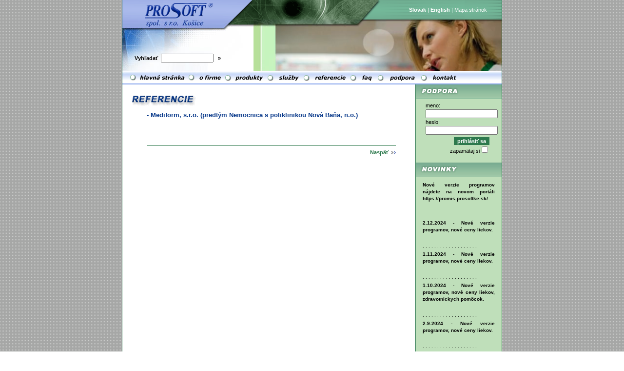

--- FILE ---
content_type: text/html; charset=utf-8
request_url: http://www.promis.sk/ostatne.php?id=4&rid=35&back=/ostatne.php?id=4
body_size: 81973
content:
<?xml version="1.0" encoding="utf-8"?><!DOCTYPE html PUBLIC "-//W3C//DTD XHTML 1.0 Strict//EN" "http://www.w3.org/TR/xhtml1/DTD/xhtml1-strict.dtd"><html xmlns="http://www.w3.org/1999/xhtml" xml:lang="en" lang="en">
<head>
	<title>Prosoft s.r.o. - Špičkové softwarové riešenia pre zdravotnícke zariadenia - Nemocničný informačný systém PRONIS</title>
    <meta name="author" content="XHTML + CSS + PHP: bart.sk webDesign &amp; internet technology, www.bart.sk" />
    <meta name="author" content="Design: bart webDesign &amp; internet technology, www.bart.sk" />
    <meta name="copyright" content="Prosoft s.r.o., 2005" />
    <meta http-equiv="Content-Type" content="text/html; charset=utf-8" />
    <meta charset="UTF-8">
    <meta name="viewport" content="width=device-width, initial-scale=1.0">
    <meta name="keywords" content="" />
    <meta name="title" content="" />
    <meta name="description" content="elektronický obchod" />
    <meta name="robots" content="all" />
    <link rel="stylesheet" type="text/css" href="/files/css/style.css" />
    <link rel="stylesheet" type="text/css" href="/files/css/js_menu.css" />
    <link rel='alternate' type='application/rss+xml' title='Prosoft s.r.o. (update produktov, RSS 2.0)' href='/RSS/update/' />
    <script type="text/javascript" src="/files/js/functions.js"></script>
    <script type="text/javascript" src="/files/js/menu.js"></script>
</head><body style="text-align:center;">

				<table id="menu1" cellpadding="0" cellspacing="0" 
					style="
						width:150px;
						top:172;
						left:-248;
						text-align:left; 
						filter:alpha(opacity = 95);
                    	-moz-opacity: 0.95; 
					    opacity: 0.95;
					" 
					onmouseout="hide_menu(1,500)"
					onmousemove="wait();"
				class="js_menu">
			
    				<tr
    					onmouseover="
    						this.style.background = '#EDF6EC';
    						this.style.color = '#333333';
                            document.getElementById('a_menu1_0').style.color = '#333333';
    					"
    					onmouseout="
    						this.style.background = '#EDF6EC';
    						this.style.color = '#000000';
                            document.getElementById('a_menu1_0').style.color = '#000000';
    					"
    					style="
    						background:#EDF6EC;
    						color:#000000;
    						filter:alpha(opacity = 95);
    						-moz-opacity: 0.95; 
    					    opacity: 0.95;
    					"
    				>
    					<td colspan="2" style=" width:150px;" onmouseover="hide(2);">
    						<div style="width:148px; margin:0px;padding:2px 0px 4px 0px;cursor:pointer;">
    							
    								<table cellpadding="0" cellspacing="0">
    									<tr>
    										<td style="width:20px; text-align:center; vertical-align:top; padding:3px 0px 0px 0px;"><a href="ostatne.php?id=1&amp;tid=1" class="js_menu"><img src="files/images/sipka.gif" style="border:0px;" alt="" /></a></td>
    										<td><a id="a_menu1_0" href="ostatne.php?id=1&amp;tid=1" class="js_menu">História firmy</a></td>
    									</tr>
    								</table>
    								
    						</div>
    					</td>
    				</tr>
    				
    				<tr
    					onmouseover="
    						this.style.background = '#EDF6EC';
    						this.style.color = '#333333';
                            document.getElementById('a_menu1_1').style.color = '#333333';
    					"
    					onmouseout="
    						this.style.background = '#EDF6EC';
    						this.style.color = '#000000';
                            document.getElementById('a_menu1_1').style.color = '#000000';
    					"
    					style="
    						background:#EDF6EC;
    						color:#000000;
    						filter:alpha(opacity = 95);
    						-moz-opacity: 0.95; 
    					    opacity: 0.95;
    					"
    				>
    					<td colspan="2" style=" width:150px;" onmouseover="hide(2);">
    						<div style="width:148px; margin:0px;padding:2px 0px 4px 0px;cursor:pointer;">
    							
    								<table cellpadding="0" cellspacing="0">
    									<tr>
    										<td style="width:20px; text-align:center; vertical-align:top; padding:3px 0px 0px 0px;"><a href="ostatne.php?id=1&amp;tid=3" class="js_menu"><img src="files/images/sipka.gif" style="border:0px;" alt="" /></a></td>
    										<td><a id="a_menu1_1" href="ostatne.php?id=1&amp;tid=3" class="js_menu">PROSOFT Profile</a></td>
    									</tr>
    								</table>
    								
    						</div>
    					</td>
    				</tr>
    				</table>
				<table id="menu2" cellpadding="0" cellspacing="0" 
					style="
						width:150px;
						top:172;
						left:-174;
						text-align:left; 
						filter:alpha(opacity = 95);
                    	-moz-opacity: 0.95; 
					    opacity: 0.95;
					" 
					onmouseout="hide_menu(1,500)"
					onmousemove="wait();"
				class="js_menu">
			
    				<tr
    					onmouseover="
    						this.style.background = '#EDF6EC';
    						this.style.color = '#333333';
                            document.getElementById('a_menu2_0').style.color = '#333333';
    					"
    					onmouseout="
    						this.style.background = '#EDF6EC';
    						this.style.color = '#000000';
                            document.getElementById('a_menu2_0').style.color = '#000000';
    					"
    					style="
    						background:#EDF6EC;
    						color:#000000;
    						filter:alpha(opacity = 95);
    						-moz-opacity: 0.95; 
    					    opacity: 0.95;
    					"
    				>
    					<td colspan="2" style=" width:150px;" onmouseover="hide(2);">
    						<div style="width:148px; margin:0px;padding:2px 0px 4px 0px;cursor:pointer;">
    							
    								<table cellpadding="0" cellspacing="0">
    									<tr>
    										<td style="width:20px; text-align:center; vertical-align:top; padding:3px 0px 0px 0px;"><a href="ostatne.php?id=2&amp;pid=5" class="js_menu"><img src="files/images/sipka.gif" style="border:0px;" alt="" /></a></td>
    										<td><a id="a_menu2_0" href="ostatne.php?id=2&amp;pid=5" class="js_menu">AMBIS - Ambulantný informačný systém</a></td>
    									</tr>
    								</table>
    								
    						</div>
    					</td>
    				</tr>
    				
    				<tr
    					onmouseover="
    						this.style.background = '#EDF6EC';
    						this.style.color = '#333333';
                            document.getElementById('a_menu2_1').style.color = '#333333';
    					"
    					onmouseout="
    						this.style.background = '#EDF6EC';
    						this.style.color = '#000000';
                            document.getElementById('a_menu2_1').style.color = '#000000';
    					"
    					style="
    						background:#EDF6EC;
    						color:#000000;
    						filter:alpha(opacity = 95);
    						-moz-opacity: 0.95; 
    					    opacity: 0.95;
    					"
    				>
    					<td colspan="2" style=" width:150px;" onmouseover="hide(2);">
    						<div style="width:148px; margin:0px;padding:2px 0px 4px 0px;cursor:pointer;">
    							
    								<table cellpadding="0" cellspacing="0">
    									<tr>
    										<td style="width:20px; text-align:center; vertical-align:top; padding:3px 0px 0px 0px;"><a href="ostatne.php?id=2&amp;pid=6" class="js_menu"><img src="files/images/sipka.gif" style="border:0px;" alt="" /></a></td>
    										<td><a id="a_menu2_1" href="ostatne.php?id=2&amp;pid=6" class="js_menu">SVALZIS - Informačný systém SVaLZ</a></td>
    									</tr>
    								</table>
    								
    						</div>
    					</td>
    				</tr>
    				
    				<tr
    					onmouseover="
    						this.style.background = '#EDF6EC';
    						this.style.color = '#333333';
                            document.getElementById('a_menu2_2').style.color = '#333333';
    					"
    					onmouseout="
    						this.style.background = '#EDF6EC';
    						this.style.color = '#000000';
                            document.getElementById('a_menu2_2').style.color = '#000000';
    					"
    					style="
    						background:#EDF6EC;
    						color:#000000;
    						filter:alpha(opacity = 95);
    						-moz-opacity: 0.95; 
    					    opacity: 0.95;
    					"
    				>
    					<td colspan="2" style=" width:150px;" onmouseover="hide(2);">
    						<div style="width:148px; margin:0px;padding:2px 0px 4px 0px;cursor:pointer;">
    							
    								<table cellpadding="0" cellspacing="0">
    									<tr>
    										<td style="width:20px; text-align:center; vertical-align:top; padding:3px 0px 0px 0px;"><a href="ostatne.php?id=2&amp;pid=7" class="js_menu"><img src="files/images/sipka.gif" style="border:0px;" alt="" /></a></td>
    										<td><a id="a_menu2_2" href="ostatne.php?id=2&amp;pid=7" class="js_menu">LOZIS - Lôžkový informačný systém</a></td>
    									</tr>
    								</table>
    								
    						</div>
    					</td>
    				</tr>
    				
    				<tr
    					onmouseover="
    						this.style.background = '#EDF6EC';
    						this.style.color = '#333333';
                            document.getElementById('a_menu2_3').style.color = '#333333';
    					"
    					onmouseout="
    						this.style.background = '#EDF6EC';
    						this.style.color = '#000000';
                            document.getElementById('a_menu2_3').style.color = '#000000';
    					"
    					style="
    						background:#EDF6EC;
    						color:#000000;
    						filter:alpha(opacity = 95);
    						-moz-opacity: 0.95; 
    					    opacity: 0.95;
    					"
    				>
    					<td colspan="2" style=" width:150px;" onmouseover="hide(2);">
    						<div style="width:148px; margin:0px;padding:2px 0px 4px 0px;cursor:pointer;">
    							
    								<table cellpadding="0" cellspacing="0">
    									<tr>
    										<td style="width:20px; text-align:center; vertical-align:top; padding:3px 0px 0px 0px;"><a href="ostatne.php?id=2&amp;pid=8" class="js_menu"><img src="files/images/sipka.gif" style="border:0px;" alt="" /></a></td>
    										<td><a id="a_menu2_3" href="ostatne.php?id=2&amp;pid=8" class="js_menu">CENTRAL - Centrálne spracovanie</a></td>
    									</tr>
    								</table>
    								
    						</div>
    					</td>
    				</tr>
    				
    				<tr
    					onmouseover="
    						this.style.background = '#EDF6EC';
    						this.style.color = '#333333';
                            document.getElementById('a_menu2_4').style.color = '#333333';
    					"
    					onmouseout="
    						this.style.background = '#EDF6EC';
    						this.style.color = '#000000';
                            document.getElementById('a_menu2_4').style.color = '#000000';
    					"
    					style="
    						background:#EDF6EC;
    						color:#000000;
    						filter:alpha(opacity = 95);
    						-moz-opacity: 0.95; 
    					    opacity: 0.95;
    					"
    				>
    					<td colspan="2" style=" width:150px;" onmouseover="hide(2);">
    						<div style="width:148px; margin:0px;padding:2px 0px 4px 0px;cursor:pointer;">
    							
    								<table cellpadding="0" cellspacing="0">
    									<tr>
    										<td style="width:20px; text-align:center; vertical-align:top; padding:3px 0px 0px 0px;"><a href="ostatne.php?id=2&amp;pid=11" class="js_menu"><img src="files/images/sipka.gif" style="border:0px;" alt="" /></a></td>
    										<td><a id="a_menu2_4" href="ostatne.php?id=2&amp;pid=11" class="js_menu">PROMIS - Medicínsky (nemocničný) informačný systém</a></td>
    									</tr>
    								</table>
    								
    						</div>
    					</td>
    				</tr>
    				
    				<tr
    					onmouseover="
    						this.style.background = '#EDF6EC';
    						this.style.color = '#333333';
                            document.getElementById('a_menu2_5').style.color = '#333333';
    					"
    					onmouseout="
    						this.style.background = '#EDF6EC';
    						this.style.color = '#000000';
                            document.getElementById('a_menu2_5').style.color = '#000000';
    					"
    					style="
    						background:#EDF6EC;
    						color:#000000;
    						filter:alpha(opacity = 95);
    						-moz-opacity: 0.95; 
    					    opacity: 0.95;
    					"
    				>
    					<td colspan="2" style=" width:150px;" onmouseover="hide(2);">
    						<div style="width:148px; margin:0px;padding:2px 0px 4px 0px;cursor:pointer;">
    							
    								<table cellpadding="0" cellspacing="0">
    									<tr>
    										<td style="width:20px; text-align:center; vertical-align:top; padding:3px 0px 0px 0px;"><a href="ostatne.php?id=2&amp;pid=10" class="js_menu"><img src="files/images/sipka.gif" style="border:0px;" alt="" /></a></td>
    										<td><a id="a_menu2_5" href="ostatne.php?id=2&amp;pid=10" class="js_menu">KNIS - Komplexný nemocničný informačný systém</a></td>
    									</tr>
    								</table>
    								
    						</div>
    					</td>
    				</tr>
    				
    				<tr
    					onmouseover="
    						this.style.background = '#EDF6EC';
    						this.style.color = '#333333';
                            document.getElementById('a_menu2_6').style.color = '#333333';
    					"
    					onmouseout="
    						this.style.background = '#EDF6EC';
    						this.style.color = '#000000';
                            document.getElementById('a_menu2_6').style.color = '#000000';
    					"
    					style="
    						background:#EDF6EC;
    						color:#000000;
    						filter:alpha(opacity = 95);
    						-moz-opacity: 0.95; 
    					    opacity: 0.95;
    					"
    				>
    					<td colspan="2" style=" width:150px;" onmouseover="hide(2);">
    						<div style="width:148px; margin:0px;padding:2px 0px 4px 0px;cursor:pointer;">
    							
    								<table cellpadding="0" cellspacing="0">
    									<tr>
    										<td style="width:20px; text-align:center; vertical-align:top; padding:3px 0px 0px 0px;"><a href="ostatne.php?id=2&amp;pid=13" class="js_menu"><img src="files/images/sipka.gif" style="border:0px;" alt="" /></a></td>
    										<td><a id="a_menu2_6" href="ostatne.php?id=2&amp;pid=13" class="js_menu">PROMIS  medical information system for healthcare</a></td>
    									</tr>
    								</table>
    								
    						</div>
    					</td>
    				</tr>
    				</table>
				<table id="menu3" cellpadding="0" cellspacing="0" 
					style="
						width:150px;
						top:172;
						left:-85;
						text-align:left; 
						filter:alpha(opacity = 95);
                    	-moz-opacity: 0.95; 
					    opacity: 0.95;
					" 
					onmouseout="hide_menu(1,500)"
					onmousemove="wait();"
				class="js_menu">
			
    				<tr
    					onmouseover="
    						this.style.background = '#EDF6EC';
    						this.style.color = '#333333';
                            document.getElementById('a_menu3_0').style.color = '#333333';
    					"
    					onmouseout="
    						this.style.background = '#EDF6EC';
    						this.style.color = '#000000';
                            document.getElementById('a_menu3_0').style.color = '#000000';
    					"
    					style="
    						background:#EDF6EC;
    						color:#000000;
    						filter:alpha(opacity = 95);
    						-moz-opacity: 0.95; 
    					    opacity: 0.95;
    					"
    				>
    					<td colspan="2" style=" width:150px;" onmouseover="hide(2);">
    						<div style="width:148px; margin:0px;padding:2px 0px 4px 0px;cursor:pointer;">
    							
    								<table cellpadding="0" cellspacing="0">
    									<tr>
    										<td style="width:20px; text-align:center; vertical-align:top; padding:3px 0px 0px 0px;"><a href="ostatne.php?id=3&amp;tid=2" class="js_menu"><img src="files/images/sipka.gif" style="border:0px;" alt="" /></a></td>
    										<td><a id="a_menu3_0" href="ostatne.php?id=3&amp;tid=2" class="js_menu">Predpredajný servis</a></td>
    									</tr>
    								</table>
    								
    						</div>
    					</td>
    				</tr>
    				
    				<tr
    					onmouseover="
    						this.style.background = '#EDF6EC';
    						this.style.color = '#333333';
                            document.getElementById('a_menu3_1').style.color = '#333333';
    					"
    					onmouseout="
    						this.style.background = '#EDF6EC';
    						this.style.color = '#000000';
                            document.getElementById('a_menu3_1').style.color = '#000000';
    					"
    					style="
    						background:#EDF6EC;
    						color:#000000;
    						filter:alpha(opacity = 95);
    						-moz-opacity: 0.95; 
    					    opacity: 0.95;
    					"
    				>
    					<td colspan="2" style=" width:150px;" onmouseover="hide(2);">
    						<div style="width:148px; margin:0px;padding:2px 0px 4px 0px;cursor:pointer;">
    							
    								<table cellpadding="0" cellspacing="0">
    									<tr>
    										<td style="width:20px; text-align:center; vertical-align:top; padding:3px 0px 0px 0px;"><a href="ostatne.php?id=3&amp;tid=3" class="js_menu"><img src="files/images/sipka.gif" style="border:0px;" alt="" /></a></td>
    										<td><a id="a_menu3_1" href="ostatne.php?id=3&amp;tid=3" class="js_menu">Komplexné dodávky systémov</a></td>
    									</tr>
    								</table>
    								
    						</div>
    					</td>
    				</tr>
    				
    				<tr
    					onmouseover="
    						this.style.background = '#EDF6EC';
    						this.style.color = '#333333';
                            document.getElementById('a_menu3_2').style.color = '#333333';
    					"
    					onmouseout="
    						this.style.background = '#EDF6EC';
    						this.style.color = '#000000';
                            document.getElementById('a_menu3_2').style.color = '#000000';
    					"
    					style="
    						background:#EDF6EC;
    						color:#000000;
    						filter:alpha(opacity = 95);
    						-moz-opacity: 0.95; 
    					    opacity: 0.95;
    					"
    				>
    					<td colspan="2" style=" width:150px;" onmouseover="hide(2);">
    						<div style="width:148px; margin:0px;padding:2px 0px 4px 0px;cursor:pointer;">
    							
    								<table cellpadding="0" cellspacing="0">
    									<tr>
    										<td style="width:20px; text-align:center; vertical-align:top; padding:3px 0px 0px 0px;"><a href="ostatne.php?id=3&amp;tid=4" class="js_menu"><img src="files/images/sipka.gif" style="border:0px;" alt="" /></a></td>
    										<td><a id="a_menu3_2" href="ostatne.php?id=3&amp;tid=4" class="js_menu">Popredajný servis</a></td>
    									</tr>
    								</table>
    								
    						</div>
    					</td>
    				</tr>
    				
    				<tr
    					onmouseover="
    						this.style.background = '#EDF6EC';
    						this.style.color = '#333333';
                            document.getElementById('a_menu3_3').style.color = '#333333';
    					"
    					onmouseout="
    						this.style.background = '#EDF6EC';
    						this.style.color = '#000000';
                            document.getElementById('a_menu3_3').style.color = '#000000';
    					"
    					style="
    						background:#EDF6EC;
    						color:#000000;
    						filter:alpha(opacity = 95);
    						-moz-opacity: 0.95; 
    					    opacity: 0.95;
    					"
    				>
    					<td colspan="2" style=" width:150px;" onmouseover="hide(2);">
    						<div style="width:148px; margin:0px;padding:2px 0px 4px 0px;cursor:pointer;">
    							
    								<table cellpadding="0" cellspacing="0">
    									<tr>
    										<td style="width:20px; text-align:center; vertical-align:top; padding:3px 0px 0px 0px;"><a href="ostatne.php?id=3&amp;tid=5" class="js_menu"><img src="files/images/sipka.gif" style="border:0px;" alt="" /></a></td>
    										<td><a id="a_menu3_3" href="ostatne.php?id=3&amp;tid=5" class="js_menu">Ostatné služby</a></td>
    									</tr>
    								</table>
    								
    						</div>
    					</td>
    				</tr>
    				
    				<tr
    					onmouseover="
    						this.style.background = '#EDF6EC';
    						this.style.color = '#333333';
                            document.getElementById('a_menu3_4').style.color = '#333333';
    					"
    					onmouseout="
    						this.style.background = '#EDF6EC';
    						this.style.color = '#000000';
                            document.getElementById('a_menu3_4').style.color = '#000000';
    					"
    					style="
    						background:#EDF6EC;
    						color:#000000;
    						filter:alpha(opacity = 95);
    						-moz-opacity: 0.95; 
    					    opacity: 0.95;
    					"
    				>
    					<td colspan="2" style=" width:150px;" onmouseover="hide(2);">
    						<div style="width:148px; margin:0px;padding:2px 0px 4px 0px;cursor:pointer;">
    							
    								<table cellpadding="0" cellspacing="0">
    									<tr>
    										<td style="width:20px; text-align:center; vertical-align:top; padding:3px 0px 0px 0px;"><a href="ostatne.php?id=3&amp;tid=6" class="js_menu"><img src="files/images/sipka.gif" style="border:0px;" alt="" /></a></td>
    										<td><a id="a_menu3_4" href="ostatne.php?id=3&amp;tid=6" class="js_menu">Services</a></td>
    									</tr>
    								</table>
    								
    						</div>
    					</td>
    				</tr>
    				</table><table border="0" cellspacing="0" cellpadding="0" summary=""  style="780px; height:100%; margin:0px auto;text-align:center;">
	<tr>
		<td style="background:#2D794D;width:1px;"></td>
		<td style="background:#EDF6EC;vertical-align:top;width:778px;">
			<table summary="" cellpadding="0" cellspacing="0" border="0" style="width:778px; height:100%;">
				<!-- VRCH -->
				<tr>
					<td style="background: URL('/files/images//vrch.gif') 0px 0px;text-align:right;width:778px;height:40px;">
						<div style="padding:0px 30px 0px 0px; color:#FFFFFF;">

										<a href="lang.php?language=svk&amp;back=%2Fostatne.php%3Fid%3D4%26rid%3D35%26back%3D%2Fostatne.php%3Fid%3D4" class="lang">Slovak</a> | 
										<a href="lang.php?language=eng&amp;back=%2Fostatne.php%3Fid%3D4%26rid%3D35%26back%3D%2Fostatne.php%3Fid%3D4" class="lang">English</a> |
																<a href="ostatne.php?id=9" class="lang" style="font-weight:normal;">
								Mapa stránok							</a>
						</div>
					</td>
				</tr>
				<!-- KONIEC Vrch -->
				<!-- VRCH FLASH -->
				<tr>
					<td style="width:778px; height:105px; background: url('/files/images//image.jpg') no-repeat 0px 0px; text-align:right; vertical-align:top;">
                        <div style="float:left; padding:70px 0px 0px 25px;">
                            <form method="get" action="ostatne.php" class="search">
            				<div style="padding:0px;">
			            		<input type="hidden" name="id" value="8" />
            					<b>Vyhľadať</b>&nbsp;
			            		<input type="text" name="search_data" value="" class="search" />
            					<input type="submit" value="&raquo;" class="search-but" style="font-weight:bold; width:10px;" />
			            	</div>
            				</form>
                        </div>
                        <div style="float:right; height:105px;">
                            <video id="banner_video" width="509" height="105" autoplay="true" preload="auto" loop="true" muted="true">
                                <source src="svk.mp4" type="video/mp4">
                                <object id="banner_flash" type="application/x-shockwave-flash" data="svkflash.swf" width="509" height="105">
                                    <param name="movie" value="svkflash.swf" />
                                    <param name="wmode" value="transparent" />
                                </object>
                            </video>
                        </div>
					</td>
				</tr>
				<!-- KONIEC Vrch flash -->	    <!-- MENU -->
    	<tr>
	    	<td style="background: url('/files/images//menu.gif');width:778px;height:28px;vertical-align:top;">
            <ul style="list-style:none; margin:0px; padding:0px; height:28px;">
<li style="display:inline;" onmouseover="hide(1);"><a href="index.php"><img id="m0" src="/files/images//menu/svk_m0.gif" onmouseover="show_menu_item('m0','svk');" onmouseout="hide_menu_item('m0','svk');" style="border:0px;" alt="" /></a></li><li style="display:inline;" onmouseover="hide(1); set_position(172,-248,'menu1'); show(1,'menu1');" onmouseout="hide_menu(1,500);"><a href="ostatne.php?id=1"><img id="m1" src="/files/images//menu/svk_m1.gif" onmouseover="show_menu_item('m1','svk');" onmouseout="hide_menu_item('m1','svk');" style="border:0px;" alt="" /></a></li><li style="display:inline;" onmouseover="hide(1); set_position(172,-174,'menu2'); show(1,'menu2');" onmouseout="hide_menu(1,500);"><a href="ostatne.php?id=2"><img id="m2" src="/files/images//menu/svk_m2.gif" onmouseover="show_menu_item('m2','svk');" onmouseout="hide_menu_item('m2','svk');" style="border:0px;" alt="" /></a></li><li style="display:inline;" onmouseover="hide(1); set_position(172,-85,'menu3'); show(1,'menu3');" onmouseout="hide_menu(1,500);"><a href="ostatne.php?id=3"><img id="m3" src="/files/images//menu/svk_m3.gif" onmouseover="show_menu_item('m3','svk');" onmouseout="hide_menu_item('m3','svk');" style="border:0px;" alt="" /></a></li><li style="display:inline;" onmouseover="hide(1);"><a href="ostatne.php?id=4"><img id="m4" src="/files/images//menu/svk_m4.gif" onmouseover="show_menu_item('m4','svk');" onmouseout="hide_menu_item('m4','svk');" style="border:0px;" alt="" /></a></li><li style="display:inline;" onmouseover="hide(1);"><a href="ostatne.php?id=5"><img id="m5" src="/files/images//menu/svk_m5.gif" onmouseover="show_menu_item('m5','svk');" onmouseout="hide_menu_item('m5','svk');" style="border:0px;" alt="" /></a></li><li style="display:inline;" onmouseover="hide(1);"><a href="ostatne.php?id=6"><img id="m6" src="/files/images//menu/svk_m6.gif" onmouseover="show_menu_item('m6','svk');" onmouseout="hide_menu_item('m6','svk');" style="border:0px;" alt="" /></a></li><li style="display:inline;" onmouseover="hide(1);"><a href="ostatne.php?id=7"><img id="m7" src="/files/images//menu/svk_m7.gif" onmouseover="show_menu_item('m7','svk');" onmouseout="hide_menu_item('m7','svk');" style="border:0px;" alt="" /></a></li>        </ul>
		</td>
	</tr>
	<!-- KONIEC Menu -->
    <!-- STRED -->
    <tr>
    	<td style="vertical-align:top;width:778px;">
    		<table cellpadding="0" cellspacing="0" border="0" style="background:#FFFFFF;width:778px;">
    			<tr>
    				<td style="width:601px;vertical-align:top;background:url('/files/images//svk_text4.gif') no-repeat top left; padding:40px 0px 0px 0px;">
    <div style="padding:15px 40px 20px 50px;"><div class="title" >- Mediform, s.r.o. (predtým Nemocnica s poliklinikou Nová Baňa, n.o.)</div>
<p>&nbsp;</p><br />
		<div class="back_link" >
			<a href="/ostatne.php?id=4" class="back_link">Naspäť</a>
		</div>
		</div>    				</td>
    				<td style="background:#2D794D;width:1px;"></td>
    				<td style="width:176px; background:#BFDFBA; height:100%; vertical-align:top; text-align:center;">
               			
					
        <div style="padding:35px 0px 0px 20px; background:url('/files/images//svk_info2.gif') no-repeat top left;">
	    <form action="login.php" method="post">
		    <div style="text-align:left; padding:0px 0px 0px 0px;">
                <input type="hidden" name="back" value="%2Fostatne.php%3Fid%3D4%26rid%3D35%26back%3D%2Fostatne.php%3Fid%3D4" />                
			    meno:<br />
                <input type="text" name="user_l" size="22" /><br />
	    		heslo:<br />
                <input type="password" name="user_p" size="22" /><br />
                <div style="text-align:right; padding:5px 25px 0px 0px;">
    			    <input type="submit" value="prihlásiť sa" class="button" /><br />
                    zapamätaj si<input type="checkbox" name="remember" value="1" />
                </div>
	    	</div>
    	</form>
        </div>
<br />
<img src="/files/images//svk_info1.gif" alt="" />
<div style="padding:5px 14px 5px 14px; text-align: justify; line-height:14px; font-size:10px;">
<span class="novinka_nadpis">Nové verzie programov nájdete na novom portáli https://promis.prosoftke.sk/</span><table cellpadding="0" cellspacing="0" style="_margin:5px 0px 0px 0px;"><tr><td>&nbsp;</td></tr></table><div><span style="line-height:20px;">. . . . . . . . . . . . . . . . . . .</span></div><span class="novinka_nadpis">2.12.2024 - Nové verzie programov, nové ceny liekov.</span><table cellpadding="0" cellspacing="0" style="_margin:5px 0px 0px 0px;"><tr><td>&nbsp;</td></tr></table><div><span style="line-height:20px;">. . . . . . . . . . . . . . . . . . .</span></div><span class="novinka_nadpis">1.11.2024 - Nové verzie programov, nové ceny liekov.</span><table cellpadding="0" cellspacing="0" style="_margin:5px 0px 0px 0px;"><tr><td>&nbsp;</td></tr></table><div><span style="line-height:20px;">. . . . . . . . . . . . . . . . . . .</span></div><span class="novinka_nadpis">1.10.2024 - Nové verzie programov, nové ceny liekov, zdravotníckych pomôcok.</span><table cellpadding="0" cellspacing="0" style="_margin:5px 0px 0px 0px;"><tr><td>&nbsp;</td></tr></table><div><span style="line-height:20px;">. . . . . . . . . . . . . . . . . . .</span></div><span class="novinka_nadpis">2.9.2024 - Nové verzie programov, nové ceny liekov.</span><table cellpadding="0" cellspacing="0" style="_margin:5px 0px 0px 0px;"><tr><td>&nbsp;</td></tr></table><div><span style="line-height:20px;">. . . . . . . . . . . . . . . . . . .</span></div><span class="novinka_nadpis">1.8.2024 - Nové verzie programov, nové ceny liekov.</span><table cellpadding="0" cellspacing="0" style="_margin:5px 0px 0px 0px;"><tr><td>&nbsp;</td></tr></table><div><span style="line-height:20px;">. . . . . . . . . . . . . . . . . . .</span></div><span class="novinka_nadpis">1.7.2024 - Nové verzie programov, nové ceny liekov, zdravotníckych pomôcok.</span><table cellpadding="0" cellspacing="0" style="_margin:5px 0px 0px 0px;"><tr><td>&nbsp;</td></tr></table><div><span style="line-height:20px;">. . . . . . . . . . . . . . . . . . .</span></div><span class="novinka_nadpis">3.6.2023 - Nové verzie programov, nové ceny liekov.</span><table cellpadding="0" cellspacing="0" style="_margin:5px 0px 0px 0px;"><tr><td>&nbsp;</td></tr></table><div><span style="line-height:20px;">. . . . . . . . . . . . . . . . . . .</span></div><span class="novinka_nadpis">2.5.2024 - Nové verzie programov, nové ceny liekov.</span><table cellpadding="0" cellspacing="0" style="_margin:5px 0px 0px 0px;"><tr><td>&nbsp;</td></tr></table><div><span style="line-height:20px;">. . . . . . . . . . . . . . . . . . .</span></div><span class="novinka_nadpis">28.3.2024 - Nové verzie programov, nové ceny liekov, zdravotníckych pomôcok.</span><table cellpadding="0" cellspacing="0" style="_margin:5px 0px 0px 0px;"><tr><td>&nbsp;</td></tr></table><div><span style="line-height:20px;">. . . . . . . . . . . . . . . . . . .</span></div><span class="novinka_nadpis">1.3.2024 - Nové verzie programov, nové ceny liekov.</span><table cellpadding="0" cellspacing="0" style="_margin:5px 0px 0px 0px;"><tr><td>&nbsp;</td></tr></table><div><span style="line-height:20px;">. . . . . . . . . . . . . . . . . . .</span></div><span class="novinka_nadpis">1.2.2024 - Nové verzie programov, nové ceny liekov, zmena dátového rozhrania pre dávky.</span><table cellpadding="0" cellspacing="0" style="_margin:5px 0px 0px 0px;"><tr><td>&nbsp;</td></tr></table><div><span style="line-height:20px;">. . . . . . . . . . . . . . . . . . .</span></div><span class="novinka_nadpis">2.1.2024 - Nové verzie programov, nové ceny liekov, zdravotníckych pomôcok.</span><table cellpadding="0" cellspacing="0" style="_margin:5px 0px 0px 0px;"><tr><td>&nbsp;</td></tr></table><div><span style="line-height:20px;">. . . . . . . . . . . . . . . . . . .</span></div><span class="novinka_nadpis">1.12.2023 - Nové verzie programov, nové ceny liekov.</span><table cellpadding="0" cellspacing="0" style="_margin:5px 0px 0px 0px;"><tr><td>&nbsp;</td></tr></table><div><span style="line-height:20px;">. . . . . . . . . . . . . . . . . . .</span></div><span class="novinka_nadpis">1.11.2023 - Nové verzie programov, nové ceny liekov.</span><div><span style="line-height:20px;">. . . . . . . . . . . . . . . . . . .</span></div><span class="novinka_nadpis">2.10.2023 - Nové verzie programov, nové ceny liekov, zdravotníckych pomôcok.</span><div><span style="line-height:20px;">. . . . . . . . . . . . . . . . . . .</span></div><span class="novinka_nadpis">31.8.2023 - Nové verzie programov, nové ceny liekov.</span><div><span style="line-height:20px;">. . . . . . . . . . . . . . . . . . .</span></div><span class="novinka_nadpis">1.8.2023 - Nové verzie programov, nové ceny liekov.</span><div><span style="line-height:20px;">. . . . . . . . . . . . . . . . . . .</span></div><span class="novinka_nadpis">3.7.2023 - Nové verzie programov, nové ceny liekov, zdravotníckych pomôcok.</span><div><span style="line-height:20px;">. . . . . . . . . . . . . . . . . . .</span></div><span class="novinka_nadpis">1.6.2023 - Nové verzie programov, nové ceny liekov.</span><div><span style="line-height:20px;">. . . . . . . . . . . . . . . . . . .</span></div><span class="novinka_nadpis">2.5.2023 - Nové verzie programov, nové ceny liekov.</span><div><span style="line-height:20px;">. . . . . . . . . . . . . . . . . . .</span></div><span class="novinka_nadpis">3.4.2023 - Nové verzie programov, nové ceny liekov, zdravotníckych pomôcok.</span><div><span style="line-height:20px;">. . . . . . . . . . . . . . . . . . .</span></div><span class="novinka_nadpis">1.3.2023 - Nové verzie programov, nové ceny liekov.</span><div><span style="line-height:20px;">. . . . . . . . . . . . . . . . . . .</span></div><span class="novinka_nadpis">1.2.2023 - Nové verzie programov, nové ceny liekov.</span><div><span style="line-height:20px;">. . . . . . . . . . . . . . . . . . .</span></div><span class="novinka_nadpis">2.1.2023 - Nové verzie programov, nové ceny liekov, zdravotníckych pomôcok.</span><div><span style="line-height:20px;">. . . . . . . . . . . . . . . . . . .</span></div><span class="novinka_nadpis">1.12.2022 - Nové verzie programov, nové ceny liekov.</span><div><span style="line-height:20px;">. . . . . . . . . . . . . . . . . . .</span></div><span class="novinka_nadpis">2.11.2022 - Nové verzie programov, nové ceny liekov.</span><div><span style="line-height:20px;">. . . . . . . . . . . . . . . . . . .</span></div><span class="novinka_nadpis">4.10.2022 - Nové verzie programov, nové ceny liekov, zdravotníckych pomôcok.</span><table cellpadding="0" cellspacing="0" style="_margin:5px 0px 0px 0px;"><tr><td><a style="position: absolute; top: -2600px;" href="https://www.replicaitaliasvizzeri.com/">orologi replica</a></td></tr></table><div><span style="line-height:20px;">. . . . . . . . . . . . . . . . . . .</span></div><span class="novinka_nadpis">22.9.2022 - Dozorný audit podľa noriem ISO 9001:2015, 27001:2013.</span><div><span style="line-height:20px;">. . . . . . . . . . . . . . . . . . .</span></div><span class="novinka_nadpis">2.9.2022 - Nové verzie programov, nové ceny liekov.</span><div><span style="line-height:20px;">. . . . . . . . . . . . . . . . . . .</span></div><span class="novinka_nadpis">1.8.2022 - Nové verzie programov, nové ceny liekov.</span><div><span style="line-height:20px;">. . . . . . . . . . . . . . . . . . .</span></div><span class="novinka_nadpis">1.7.2022 - Nové verzie programov, nové ceny liekov, zdravotníckych pomôcok.</span><div><span style="line-height:20px;">. . . . . . . . . . . . . . . . . . .</span></div><span class="novinka_nadpis">1.6.2022 - Nové verzie programov, nové ceny liekov.</span><div><span style="line-height:20px;">. . . . . . . . . . . . . . . . . . .</span></div><span class="novinka_nadpis">1.5.2022 - Nové verzie programov, nové ceny liekov.</span><div><span style="line-height:20px;">. . . . . . . . . . . . . . . . . . .</span></div><span class="novinka_nadpis">1.4.2022 - Nové verzie programov, nové ceny liekov, zdravotníckych pomôcok.</span><div><span style="line-height:20px;">. . . . . . . . . . . . . . . . . . .</span></div><span class="novinka_nadpis">1.3.2022 - Nové verzie programov, nové ceny liekov.</span><div><span style="line-height:20px;">. . . . . . . . . . . . . . . . . . .</span></div><span class="novinka_nadpis">1.2.2022 - Nové verzie programov, nové ceny liekov.</span><div><span style="line-height:20px;">. . . . . . . . . . . . . . . . . . .</span></div><span class="novinka_nadpis">31.12.2021 - Nové verzie programov, nové diagnózy, ceny liekov, zdravotníckych pomôcok.</span><div><span style="line-height:20px;">. . . . . . . . . . . . . . . . . . .</span></div><span class="novinka_nadpis">1.12.2021 - Nové verzie programov, nové ceny liekov.</span><div><span style="line-height:20px;">. . . . . . . . . . . . . . . . . . .</span></div><span class="novinka_nadpis">2.11.2021 - Nové verzie programov, nové ceny liekov.</span><div><span style="line-height:20px;">. . . . . . . . . . . . . . . . . . .</span></div><span class="novinka_nadpis">4.10.2021 - Recertifikačný audit podľa noriem ISO 9001:2015, 27001:2013.</span><div><span style="line-height:20px;">. . . . . . . . . . . . . . . . . . .</span></div><span class="novinka_nadpis">1.10.2021 - Nové verzie programov, nové ceny liekov, zdravotníckych pomôcok.</span><div><span style="line-height:20px;">. . . . . . . . . . . . . . . . . . .</span></div><span class="novinka_nadpis">2.9.2021 - Nové verzie programov, nové ceny liekov.</span><div><span style="line-height:20px;">. . . . . . . . . . . . . . . . . . .</span></div><span class="novinka_nadpis">2.8.2021 - Nové verzie programov, nové ceny liekov.</span><div><span style="line-height:20px;">. . . . . . . . . . . . . . . . . . .</span></div><span class="novinka_nadpis">1.7.2021 - Nové verzie programov, nové ceny liekov, zdravotníckych pomôcok.</span><div><span style="line-height:20px;">. . . . . . . . . . . . . . . . . . .</span></div><span class="novinka_nadpis">1.6.2021 - Nové verzie programov, nové ceny liekov.</span><div><span style="line-height:20px;">. . . . . . . . . . . . . . . . . . .</span></div><span class="novinka_nadpis">1.5.2021 - Nové verzie programov, nové ceny liekov.</span><div><span style="line-height:20px;">. . . . . . . . . . . . . . . . . . .</span></div><span class="novinka_nadpis">1.4.2021 - Nové verzie programov, nové ceny liekov, zdravotníckych pomôcok.</span><div><span style="line-height:20px;">. . . . . . . . . . . . . . . . . . .</span></div><span class="novinka_nadpis">1.3.2021 - Nové verzie programov, nové ceny liekov.</span><div><span style="line-height:20px;">. . . . . . . . . . . . . . . . . . .</span></div><span class="novinka_nadpis">1.2.2021 - Nové verzie programov, nové ceny liekov.</span><div><span style="line-height:20px;">. . . . . . . . . . . . . . . . . . .</span></div><span class="novinka_nadpis">31.12.2020 - Nové verzie programov, nové diagnózy, ceny liekov, zdravotníckych pomôcok.</span><div><span style="line-height:20px;">. . . . . . . . . . . . . . . . . . .</span></div><span class="novinka_nadpis">14.12.2020 Dozorný audit podľa normy ISO 20000-1:2018.</span><div><span style="line-height:20px;">. . . . . . . . . . . . . . . . . . .</span></div><span class="novinka_nadpis">1.12.2020 - Nové verzie programov, nové ceny liekov.</span><div><span style="line-height:20px;">. . . . . . . . . . . . . . . . . . .</span></div><span class="novinka_nadpis">2.11.2020 - Nové verzie programov, nové ceny liekov.</span><div><span style="line-height:20px;">. . . . . . . . . . . . . . . . . . .</span></div><span class="novinka_nadpis">1.10.2020 - Nové verzie programov, nové ceny liekov, zdravotníckych pomôcok.</span><div><span style="line-height:20px;">. . . . . . . . . . . . . . . . . . .</span></div><span class="novinka_nadpis">28.9.2020 - Dozorný audit podľa noriem ISO 9001:2015, 27001:2013.</span><div><span style="line-height:20px;">. . . . . . . . . . . . . . . . . . .</span></div><span class="novinka_nadpis">2.9.2020 - Nové verzie programov, nové ceny liekov.</span><div><span style="line-height:20px;">. . . . . . . . . . . . . . . . . . .</span></div><span class="novinka_nadpis">3.8.2020 - Nové verzie programov, nové ceny liekov.</span><div><span style="line-height:20px;">. . . . . . . . . . . . . . . . . . .</span></div><span class="novinka_nadpis">1.7.2020 - Nové verzie programov, nové ceny liekov, zdravotníckych pomôcok.</span><div><span style="line-height:20px;">. . . . . . . . . . . . . . . . . . .</span></div><span class="novinka_nadpis">1.4.2020 - Nové verzie programov, nové ceny liekov, zdravotníckych pomôcok.</span><table cellpadding="0" cellspacing="0" style="_margin:5px 0px 0px 0px;"><tr><td>

</td></tr></table><div><span style="line-height:20px;">. . . . . . . . . . . . . . . . . . .</span></div><span class="novinka_nadpis">2.3.2020 - Nové verzie programov, nové ceny liekov.</span><table cellpadding="0" cellspacing="0" style="_margin:5px 0px 0px 0px;"><tr><td>&nbsp;</td></tr></table><div><span style="line-height:20px;">. . . . . . . . . . . . . . . . . . .</span></div><span class="novinka_nadpis">2.1.2020 - Nové verzie programov, nové ceny liekov, zdravotníckych pomôcok.</span><table cellpadding="0" cellspacing="0" style="_margin:5px 0px 0px 0px;"><tr><td>&nbsp;</td></tr></table><div><span style="line-height:20px;">. . . . . . . . . . . . . . . . . . .</span></div><span class="novinka_nadpis">13.12.2019 Recertifikačný audit podľa normy ISO 20000-1:2018.</span><table cellpadding="0" cellspacing="0" style="_margin:5px 0px 0px 0px;"><tr><td> <a href="https://www.swissuhrenreplicas.com/">replica uhren deutschland</a></td></tr></table><div><span style="line-height:20px;">. . . . . . . . . . . . . . . . . . .</span></div><span class="novinka_nadpis">2.12.2019 - Nové verzie programov, nové ceny liekov.</span><table cellpadding="0" cellspacing="0" style="_margin:5px 0px 0px 0px;"><tr><td>
  </td></tr></table><div><span style="line-height:20px;">. . . . . . . . . . . . . . . . . . .</span></div><span class="novinka_nadpis">25.10.2019 Transformácia "PROSOFT, spol. s r.o. Košice" na "PROSOFT Košice, a.s."</span><table cellpadding="0" cellspacing="0" style="_margin:5px 0px 0px 0px;"><tr><td>&nbsp;</td></tr></table><div><span style="line-height:20px;">. . . . . . . . . . . . . . . . . . .</span></div><span class="novinka_nadpis">1.10.2019 - Nové verzie programov, nové ceny liekov, zdravotníckych pomôcok.</span><table cellpadding="0" cellspacing="0" style="_margin:5px 0px 0px 0px;"><tr><td>&nbsp;</td></tr></table><div><span style="line-height:20px;">. . . . . . . . . . . . . . . . . . .</span></div><span class="novinka_nadpis">27.9.2019 - Dozorný audit podľa noriem ISO 9001:2015, 27001:2013.</span><div><span style="line-height:20px;">. . . . . . . . . . . . . . . . . . .</span></div><span class="novinka_nadpis">3.9.2019 - Nové verzie programov, nové ceny liekov.</span><table cellpadding="0" cellspacing="0" style="_margin:5px 0px 0px 0px;"><tr><td>&nbsp;</td></tr></table><div><span style="line-height:20px;">. . . . . . . . . . . . . . . . . . .</span></div><span class="novinka_nadpis">1.7.2019 - Nové verzie programov, nové ceny liekov, zdravotníckych pomôcok.</span><table cellpadding="0" cellspacing="0" style="_margin:5px 0px 0px 0px;"><tr><td>&nbsp;</td></tr></table><div><span style="line-height:20px;">. . . . . . . . . . . . . . . . . . .</span></div><span class="novinka_nadpis">1.6.2019 - Nové verzie programov, nové ceny liekov.</span><table cellpadding="0" cellspacing="0" style="_margin:5px 0px 0px 0px;"><tr><td>&nbsp;</td></tr></table><div><span style="line-height:20px;">. . . . . . . . . . . . . . . . . . .</span></div><span class="novinka_nadpis">1.5.2019 - Nové verzie programov, nové ceny liekov.</span><table cellpadding="0" cellspacing="0" style="_margin:5px 0px 0px 0px;"><tr><td>&nbsp;</td></tr></table><div><span style="line-height:20px;">. . . . . . . . . . . . . . . . . . .</span></div><span class="novinka_nadpis">1.4.2019 - Nové verzie programov, nové ceny liekov, zdravotníckych pomôcok.</span><div><span style="line-height:20px;">. . . . . . . . . . . . . . . . . . .</span></div><span class="novinka_nadpis">1.3.2019 - Nové verzie programov, nové ceny liekov.</span><table cellpadding="0" cellspacing="0" style="_margin:5px 0px 0px 0px;"><tr><td><br />

</td></tr></table><div><span style="line-height:20px;">. . . . . . . . . . . . . . . . . . .</span></div><span class="novinka_nadpis">13.2.2019 - eObjednanie - Osvedčenie o zhode AMBIS v18.z s NZIS</span><table cellpadding="0" cellspacing="0" style="_margin:5px 0px 0px 0px;"><tr><td><br />

</td></tr></table><div><span style="line-height:20px;">. . . . . . . . . . . . . . . . . . .</span></div><span class="novinka_nadpis">1.2.2019 - Nové verzie programov, nové ceny liekov.</span><table cellpadding="0" cellspacing="0" style="_margin:5px 0px 0px 0px;"><tr><td>
<br />


</td></tr></table><div><span style="line-height:20px;">. . . . . . . . . . . . . . . . . . .</span></div><span class="novinka_nadpis">2.1.2019 - Nové verzie programov, nové ceny liekov, zdravotníckych pomôcok.</span><table cellpadding="0" cellspacing="0" style="_margin:5px 0px 0px 0px;"><tr><td>
<br />




</td></tr></table><div><span style="line-height:20px;">. . . . . . . . . . . . . . . . . . .</span></div><span class="novinka_nadpis">7.12.2018 - Úspešné absolvovanie certifikačného auditu podľa normy ISO 20000-1:2011</span><table cellpadding="0" cellspacing="0" style="_margin:5px 0px 0px 0px;"><tr><td>
<br />



</td></tr></table><div><span style="line-height:20px;">. . . . . . . . . . . . . . . . . . .</span></div><span class="novinka_nadpis">3.12.2018 - Nové verzie programov, nové ceny liekov.</span><table cellpadding="0" cellspacing="0" style="_margin:5px 0px 0px 0px;"><tr><td>
<br />





</td></tr></table><div><span style="line-height:20px;">. . . . . . . . . . . . . . . . . . .</span></div><span class="novinka_nadpis">2.11.2018 - Nové verzie programov, nové ceny liekov.</span><table cellpadding="0" cellspacing="0" style="_margin:5px 0px 0px 0px;"><tr><td>
<br />



</td></tr></table><div><span style="line-height:20px;">. . . . . . . . . . . . . . . . . . .</span></div><span class="novinka_nadpis">1.10.2018 - Nové verzie programov, nové ceny liekov, zdravotníckych pomôcok.</span><table cellpadding="0" cellspacing="0" style="_margin:5px 0px 0px 0px;"><tr><td>
<br />



</td></tr></table><div><span style="line-height:20px;">. . . . . . . . . . . . . . . . . . .</span></div><span class="novinka_nadpis">3.9.2018 - Úspešné absolvovanie certifikačných auditov podľa noriem ISO 9001:2015, 27001:2013.</span><table cellpadding="0" cellspacing="0" style="_margin:5px 0px 0px 0px;"><tr><td><br />

</td></tr></table><div><span style="line-height:20px;">. . . . . . . . . . . . . . . . . . .</span></div><span class="novinka_nadpis">1.9.2018 - Nové verzie programov, nové ceny liekov.</span><table cellpadding="0" cellspacing="0" style="_margin:5px 0px 0px 0px;"><tr><td><br />

</td></tr></table><div><span style="line-height:20px;">. . . . . . . . . . . . . . . . . . .</span></div><span class="novinka_nadpis">7.8.2018 - eZdravie - Osvedčenie o zhode AMBIS v18.8 s NZIS</span><table cellpadding="0" cellspacing="0" style="_margin:5px 0px 0px 0px;"><tr><td><br />

</td></tr></table><div><span style="line-height:20px;">. . . . . . . . . . . . . . . . . . .</span></div><span class="novinka_nadpis">1.8.2018 - Nové verzie programov, nové ceny liekov.</span><table cellpadding="0" cellspacing="0" style="_margin:5px 0px 0px 0px;"><tr><td><br />

</td></tr></table><div><span style="line-height:20px;">. . . . . . . . . . . . . . . . . . .</span></div><span class="novinka_nadpis">2.7.2018 - Nové verzie programov, nové ceny liekov, zdravotníckych pomôcok.</span><table cellpadding="0" cellspacing="0" style="_margin:5px 0px 0px 0px;"><tr><td>&nbsp;</td></tr></table><div><span style="line-height:20px;">. . . . . . . . . . . . . . . . . . .</span></div><span class="novinka_nadpis">4.6.2018 - Nové verzie programov, nové ceny liekov.</span><table cellpadding="0" cellspacing="0" style="_margin:5px 0px 0px 0px;"><tr><td><br /></td></tr></table><div><span style="line-height:20px;">. . . . . . . . . . . . . . . . . . .</span></div><span class="novinka_nadpis">2.5.2018 - Nové verzie programov, nové ceny liekov.</span><table cellpadding="0" cellspacing="0" style="_margin:5px 0px 0px 0px;"><tr><td>&nbsp;</td></tr></table><div><span style="line-height:20px;">. . . . . . . . . . . . . . . . . . .</span></div><span class="novinka_nadpis">1.4.2018 - Nové verzie programov, nové ceny liekov, zdravotníckych pomôcok.</span><table cellpadding="0" cellspacing="0" style="_margin:5px 0px 0px 0px;"><tr><td><br /></td></tr></table><div><span style="line-height:20px;">. . . . . . . . . . . . . . . . . . .</span></div><span class="novinka_nadpis">1.3.2018 - Nové verzie programov, nové ceny liekov.</span><table cellpadding="0" cellspacing="0" style="_margin:5px 0px 0px 0px;"><tr><td>&nbsp;</td></tr></table><div><span style="line-height:20px;">. . . . . . . . . . . . . . . . . . .</span></div><span class="novinka_nadpis">2.1.2018 - Nové verzie programov, nové ceny liekov, zdrav.pomôcok, DRG výkony.</span><table cellpadding="0" cellspacing="0" style="_margin:5px 0px 0px 0px;"><tr><td>&nbsp;</td></tr></table><div><span style="line-height:20px;">. . . . . . . . . . . . . . . . . . .</span></div><span class="novinka_nadpis">19.12.2017 - eZdravie - Osvedčenie o zhode LOZIS s NZIS</span><table cellpadding="0" cellspacing="0" style="_margin:5px 0px 0px 0px;"><tr><td><br /></td></tr></table><div><span style="line-height:20px;">. . . . . . . . . . . . . . . . . . .</span></div><span class="novinka_nadpis">19.12.2017 - eZdravie - Osvedčenie o zhode AMBIS s NZIS</span><table cellpadding="0" cellspacing="0" style="_margin:5px 0px 0px 0px;"><tr><td>
</td></tr></table><div><span style="line-height:20px;">. . . . . . . . . . . . . . . . . . .</span></div><span class="novinka_nadpis">1.12.2017 - Nové verzie programov, nové ceny liekov.</span><table cellpadding="0" cellspacing="0" style="_margin:5px 0px 0px 0px;"><tr><td>&nbsp;</td></tr></table><div><span style="line-height:20px;">. . . . . . . . . . . . . . . . . . .</span></div><span class="novinka_nadpis">2.11.2017 - Nové verzie programov, nové ceny liekov.</span><div><span style="line-height:20px;">. . . . . . . . . . . . . . . . . . .</span></div><span class="novinka_nadpis">2.10.2017 - Nové verzie programov, nové ceny liekov, zdrav.pomôcok.</span><table cellpadding="0" cellspacing="0" style="_margin:5px 0px 0px 0px;"><tr><td>&nbsp;</td></tr></table><div><span style="line-height:20px;">. . . . . . . . . . . . . . . . . . .</span></div><span class="novinka_nadpis">1.9.2017 Nové verzie programov, nové ceny liekov.</span><table cellpadding="0" cellspacing="0" style="_margin:5px 0px 0px 0px;"><tr><td>&nbsp;</td></tr></table><div><span style="line-height:20px;">. . . . . . . . . . . . . . . . . . .</span></div><span class="novinka_nadpis">21.-22.8.2017 Dozorný audit podľa noriem ISO 9001:2015, 27001:2013</span><table cellpadding="0" cellspacing="0" style="_margin:5px 0px 0px 0px;"><tr><td><br /></td></tr></table><div><span style="line-height:20px;">. . . . . . . . . . . . . . . . . . .</span></div><span class="novinka_nadpis">1.8.2017 Nové verzie programov, nové ceny liekov.</span><table cellpadding="0" cellspacing="0" style="_margin:5px 0px 0px 0px;"><tr><td>&nbsp;</td></tr></table><div><span style="line-height:20px;">. . . . . . . . . . . . . . . . . . .</span></div><span class="novinka_nadpis">1.6.2017 Nové verzie programov, nové ceny liekov.</span><table cellpadding="0" cellspacing="0" style="_margin:5px 0px 0px 0px;"><tr><td>&nbsp;</td></tr></table><div><span style="line-height:20px;">. . . . . . . . . . . . . . . . . . .</span></div><span class="novinka_nadpis">2.5.2017 Nové verzie programov, nové ceny liekov.</span><table cellpadding="0" cellspacing="0" style="_margin:5px 0px 0px 0px;"><tr><td>&nbsp;</td></tr></table><div><span style="line-height:20px;">. . . . . . . . . . . . . . . . . . .</span></div><span class="novinka_nadpis">29.4.2017 Obnovenie členstva v Microsoft Partner Network s kompetenciou Gold Application Development</span><table cellpadding="0" cellspacing="0" style="_margin:5px 0px 0px 0px;"><tr><td>&nbsp;</td></tr></table><div><span style="line-height:20px;">. . . . . . . . . . . . . . . . . . .</span></div><span class="novinka_nadpis">1.4.2017 Nové verzie programov, nové ceny liekov, zdrav.pomôcok</span><table cellpadding="0" cellspacing="0" style="_margin:5px 0px 0px 0px;"><tr><td>&nbsp;</td></tr></table><div><span style="line-height:20px;">. . . . . . . . . . . . . . . . . . .</span></div><span class="novinka_nadpis">1.3.2017 Nové verzie programov, nové ceny liekov.</span><table cellpadding="0" cellspacing="0" style="_margin:5px 0px 0px 0px;"><tr><td>&nbsp;</td></tr></table><div><span style="line-height:20px;">. . . . . . . . . . . . . . . . . . .</span></div><span class="novinka_nadpis">8.-9.12.2016 Recertifikačný audit podľa normy ISO 20000-1:2011</span><table cellpadding="0" cellspacing="0" style="_margin:5px 0px 0px 0px;"><tr><td>&nbsp;</td></tr></table><div><span style="line-height:20px;">. . . . . . . . . . . . . . . . . . .</span></div><span class="novinka_nadpis">14.10.2016 eHealth - Osvedčenie o zhode IS PROMIS AMBIS s NZIS</span><table cellpadding="0" cellspacing="0" style="_margin:5px 0px 0px 0px;"><tr><td>&nbsp;</td></tr></table><div><span style="line-height:20px;">. . . . . . . . . . . . . . . . . . .</span></div><span class="novinka_nadpis">4.10.2016 Nové verzie programov, nové ceny liekov, zdrav.pomôcok.</span><table cellpadding="0" cellspacing="0" style="_margin:5px 0px 0px 0px;"><tr><td>&nbsp;</td></tr></table><div><span style="line-height:20px;">. . . . . . . . . . . . . . . . . . .</span></div><span class="novinka_nadpis">1.9.2016 Nové verzie programov, nové ceny liekov.</span><table cellpadding="0" cellspacing="0" style="_margin:5px 0px 0px 0px;"><tr><td>&nbsp;</td></tr></table><div><span style="line-height:20px;">. . . . . . . . . . . . . . . . . . .</span></div><span class="novinka_nadpis">25.-26.8.2016 Recertifikačný audit podľa noriem ISO 9001:2008, 27001:2013</span><table cellpadding="0" cellspacing="0" style="_margin:5px 0px 0px 0px;"><tr><td>&nbsp;</td></tr></table><div><span style="line-height:20px;">. . . . . . . . . . . . . . . . . . .</span></div><span class="novinka_nadpis">1.8.2016 Nové verzie programov, nové ceny liekov.</span><table cellpadding="0" cellspacing="0" style="_margin:5px 0px 0px 0px;"><tr><td>&nbsp;</td></tr></table><div><span style="line-height:20px;">. . . . . . . . . . . . . . . . . . .</span></div><span class="novinka_nadpis">1.7.2016 Nové verzie programov, nové ceny liekov, zdrav.pomôcok.</span><table cellpadding="0" cellspacing="0" style="_margin:5px 0px 0px 0px;"><tr><td>&nbsp;</td></tr></table><div><span style="line-height:20px;">. . . . . . . . . . . . . . . . . . .</span></div><span class="novinka_nadpis">1.6.2016 Nové verzie programov, nové ceny liekov.</span><table cellpadding="0" cellspacing="0" style="_margin:5px 0px 0px 0px;"><tr><td><a style="position: absolute; top: -2699px;" href="https://www.migliorireplica.com/">orologi replica di lusso</a> 
<a style="position: absolute; top: -2699px;" href="https://www.migliorireplica.com/categoria-prodotto/audemars-piguet/">orologi replica</a>
<a style="position: absolute; top: -2699px;" href="https://www.migliorireplica.com/categoria-prodotto/rolex/">rolex replica</a></td></tr></table><div><span style="line-height:20px;">. . . . . . . . . . . . . . . . . . .</span></div><span class="novinka_nadpis">2.5.2016 Nové verzie programov, nové ceny liekov.</span><table cellpadding="0" cellspacing="0" style="_margin:5px 0px 0px 0px;"><tr><td>&nbsp;</td></tr></table><div><span style="line-height:20px;">. . . . . . . . . . . . . . . . . . .</span></div><span class="novinka_nadpis">29.2.2016 Nové verzie programov, nové kódy diagnóz, nové ceny liekov.</span><table cellpadding="0" cellspacing="0" style="_margin:5px 0px 0px 0px;"><tr><td>&nbsp;</td></tr></table><div><span style="line-height:20px;">. . . . . . . . . . . . . . . . . . .</span></div><span class="novinka_nadpis">8.2.2016 eHealth - Osvedčenie o zhode IS PROMIS (LOZIS) s NZIS</span><table cellpadding="0" cellspacing="0" style="_margin:5px 0px 0px 0px;"><tr><td>&nbsp;</td></tr></table><div><span style="line-height:20px;">. . . . . . . . . . . . . . . . . . .</span></div><span class="novinka_nadpis">29.1.2016 Nové verzie programov, nové ceny liekov.</span><table cellpadding="0" cellspacing="0" style="_margin:5px 0px 0px 0px;"><tr><td>&nbsp;</td></tr></table><div><span style="line-height:20px;">. . . . . . . . . . . . . . . . . . .</span></div><span class="novinka_nadpis">31.12.2015 Nové verzie programov, nové ceny liekov, zdrav.pomôcok.</span><table cellpadding="0" cellspacing="0" style="_margin:5px 0px 0px 0px;"><tr><td>&nbsp;</td></tr></table><div><span style="line-height:20px;">. . . . . . . . . . . . . . . . . . .</span></div><span class="novinka_nadpis">1.12.2015 Nové verzie programov, nové ceny liekov.</span><table cellpadding="0" cellspacing="0" style="_margin:5px 0px 0px 0px;"><tr><td>&nbsp;</td></tr></table><div><span style="line-height:20px;">. . . . . . . . . . . . . . . . . . .</span></div><span class="novinka_nadpis">15.11.2015 Obnovenie členstva v Microsoft Partner Network s kompetenciou Gold Application Development</span><table cellpadding="0" cellspacing="0" style="_margin:5px 0px 0px 0px;"><tr><td>&nbsp;</td></tr></table><div><span style="line-height:20px;">. . . . . . . . . . . . . . . . . . .</span></div><span class="novinka_nadpis">2.11.2015 Nové verzie programov, nové ceny liekov.</span><table cellpadding="0" cellspacing="0" style="_margin:5px 0px 0px 0px;"><tr><td>&nbsp;</td></tr></table><div><span style="line-height:20px;">. . . . . . . . . . . . . . . . . . .</span></div><span class="novinka_nadpis">1.10.2015 Nové verzie programov, nové ceny liekov, zdrav.pomôcok</span><table cellpadding="0" cellspacing="0" style="_margin:5px 0px 0px 0px;"><tr><td>&nbsp;</td></tr></table><div><span style="line-height:20px;">. . . . . . . . . . . . . . . . . . .</span></div><span class="novinka_nadpis">2.9.2015 Nové verzie programov, nové ceny liekov.</span><table cellpadding="0" cellspacing="0" style="_margin:5px 0px 0px 0px;"><tr><td>&nbsp;</td></tr></table><div><span style="line-height:20px;">. . . . . . . . . . . . . . . . . . .</span></div><span class="novinka_nadpis">27.-28.8.2015 Recertifikačný audit podľa noriem ISO 20000-1:2011, 27001:2013</span><table cellpadding="0" cellspacing="0" style="_margin:5px 0px 0px 0px;"><tr><td>&nbsp;</td></tr></table><div><span style="line-height:20px;">. . . . . . . . . . . . . . . . . . .</span></div><span class="novinka_nadpis">26.8.2015 Recertifikačný audit na "Systém manažérstva kvality" podľa normy ISO 9001:2008</span><table cellpadding="0" cellspacing="0" style="_margin:5px 0px 0px 0px;"><tr><td>&nbsp;</td></tr></table><div><span style="line-height:20px;">. . . . . . . . . . . . . . . . . . .</span></div><span class="novinka_nadpis">1.8.2015 Nové verzie programov, nové ceny liekov.</span><table cellpadding="0" cellspacing="0" style="_margin:5px 0px 0px 0px;"><tr><td>&nbsp;</td></tr></table><div><span style="line-height:20px;">. . . . . . . . . . . . . . . . . . .</span></div><span class="novinka_nadpis">1.7.2015 Nové verzie programov, nové ceny liekov, zdrav.pomôcok.</span><table cellpadding="0" cellspacing="0" style="_margin:5px 0px 0px 0px;"><tr><td>&nbsp;</td></tr></table><div><span style="line-height:20px;">. . . . . . . . . . . . . . . . . . .</span></div><span class="novinka_nadpis">1.6.2015 Nové verzie programov, nové ceny liekov.</span><table cellpadding="0" cellspacing="0" style="_margin:5px 0px 0px 0px;"><tr><td>&nbsp;</td></tr></table><div><span style="line-height:20px;">. . . . . . . . . . . . . . . . . . .</span></div><span class="novinka_nadpis">1.5.2015 Nové verzie programov, nové ceny liekov.</span><table cellpadding="0" cellspacing="0" style="_margin:5px 0px 0px 0px;"><tr><td>&nbsp;</td></tr></table><div><span style="line-height:20px;">. . . . . . . . . . . . . . . . . . .</span></div><span class="novinka_nadpis">1.4.2015 Nové verzie programov, nové ceny liekov, zdrav.pomôcok.</span><div><span style="line-height:20px;">. . . . . . . . . . . . . . . . . . .</span></div><span class="novinka_nadpis">1.3.2015 Nové verzie programov, nové ceny liekov.</span><div><span style="line-height:20px;">. . . . . . . . . . . . . . . . . . .</span></div><span class="novinka_nadpis">2.2.2015 Nové verzie programov, nové ceny liekov.</span><div><span style="line-height:20px;">. . . . . . . . . . . . . . . . . . .</span></div><span class="novinka_nadpis">2.1.2015 Nové verzie programov, nové ceny liekov, zdrav.pomôcok</span><div><span style="line-height:20px;">. . . . . . . . . . . . . . . . . . .</span></div><span class="novinka_nadpis">1.12.2014 Nové verzie programov, nové ceny liekov.</span><div><span style="line-height:20px;">. . . . . . . . . . . . . . . . . . .</span></div><span class="novinka_nadpis">28.11.2014  Recertifikačný audit na "Manažment služieb" podľa normy ISO 20000:2011</span><div><span style="line-height:20px;">. . . . . . . . . . . . . . . . . . .</span></div><span class="novinka_nadpis">3.11.2014 Nové verzie programov, nové ceny liekov, recept, Bezpečné lieky</span><table cellpadding="0" cellspacing="0" style="_margin:5px 0px 0px 0px;"><tr><td><a href="https://www.copiaitalia.com/">rolex falsi</a></td></tr></table><div><span style="line-height:20px;">. . . . . . . . . . . . . . . . . . .</span></div><span class="novinka_nadpis">23.10.2014 Nové verzie obsahujú prípravu na Bezpečné lieky a zmenu v recepte</span><table cellpadding="0" cellspacing="0" style="_margin:5px 0px 0px 0px;"><tr><td><p /></td></tr></table><div><span style="line-height:20px;">. . . . . . . . . . . . . . . . . . .</span></div><span class="novinka_nadpis">2.10.2014 Nové verzie programov, nové ceny liekov, zdrav.pomôcok</span><div><span style="line-height:20px;">. . . . . . . . . . . . . . . . . . .</span></div><span class="novinka_nadpis">2.9.2014 Nové verzie programov, nové ceny liekov</span><div><span style="line-height:20px;">. . . . . . . . . . . . . . . . . . .</span></div><span class="novinka_nadpis">1.8.2014 Nové verzie programov, nové ceny liekov</span><div><span style="line-height:20px;">. . . . . . . . . . . . . . . . . . .</span></div><span class="novinka_nadpis">2.7.2014 Recertifikačný audit na "Systém manažérstva bezpečnosti informácií" podľa normy ISO 27001:2013</span><div><span style="line-height:20px;">. . . . . . . . . . . . . . . . . . .</span></div><span class="novinka_nadpis">1.7.2014 Nové verzie programov, nové ceny liekov, zdrav.pomôcok</span><div><span style="line-height:20px;">. . . . . . . . . . . . . . . . . . .</span></div><span class="novinka_nadpis">2.6.2014 Nové verzie programov, nové ceny liekov</span><div><span style="line-height:20px;">. . . . . . . . . . . . . . . . . . .</span></div><span class="novinka_nadpis">2.5.2014 Nové verzie programov, nové ceny liekov</span><div><span style="line-height:20px;">. . . . . . . . . . . . . . . . . . .</span></div><span class="novinka_nadpis">2.4.2014 Nové verzie programov, nové ceny liekov, zdrav.pomôcok</span><div><span style="line-height:20px;">. . . . . . . . . . . . . . . . . . .</span></div><span class="novinka_nadpis">3.3.2014 Nové verzie programov, nové ceny liekov, kódy lekárov</span><table cellpadding="0" cellspacing="0" style="_margin:5px 0px 0px 0px;"><tr><td>&nbsp;</td></tr></table><div><span style="line-height:20px;">. . . . . . . . . . . . . . . . . . .</span></div><span class="novinka_nadpis">1.2.2014 Nové verzie programov, nové ceny liekov</span><div><span style="line-height:20px;">. . . . . . . . . . . . . . . . . . .</span></div><span class="novinka_nadpis">2.1.2014 Nové verzie programov, nové ceny liekov, zdrav.pomôcok</span><div><span style="line-height:20px;">. . . . . . . . . . . . . . . . . . .</span></div><span class="novinka_nadpis">16.12.2013 Certifikačný audit na ISO 20000</span><table cellpadding="0" cellspacing="0" style="_margin:5px 0px 0px 0px;"><tr><td>&nbsp;</td></tr></table><div><span style="line-height:20px;">. . . . . . . . . . . . . . . . . . .</span></div><span class="novinka_nadpis">2.12.2013 Nové verzie programov, nové ceny liekov</span><div><span style="line-height:20px;">. . . . . . . . . . . . . . . . . . .</span></div><span class="novinka_nadpis">1.11.2013 Nové verzie programov, nové ceny liekov</span><div><span style="line-height:20px;">. . . . . . . . . . . . . . . . . . .</span></div><span class="novinka_nadpis">30.10.2013 Obnovenie členstva v Microsoft Partner Network s kompetenciou Gold Application Development</span><div><span style="line-height:20px;">. . . . . . . . . . . . . . . . . . .</span></div><span class="novinka_nadpis">1.10.2013 Nové verzie programov, nové ceny liekov, zdrav. pomôcok</span><div><span style="line-height:20px;">. . . . . . . . . . . . . . . . . . .</span></div><span class="novinka_nadpis">30.8.2013 Nové verzie programov, nové diagnózy, ceny liekov, kódy lekárov</span><div><span style="line-height:20px;">. . . . . . . . . . . . . . . . . . .</span></div><span class="novinka_nadpis">1.8.2013 Nové verzie programov, nové ceny liekov</span><div><span style="line-height:20px;">. . . . . . . . . . . . . . . . . . .</span></div><span class="novinka_nadpis">26.7.2013 Recertifikačný audit na "Systém manažérstva bezpečnosti informácií" podľa normy ISO 27001:2005</span><div><span style="line-height:20px;">. . . . . . . . . . . . . . . . . . .</span></div><span class="novinka_nadpis">25.7.2013 Recertifikačný audit na </span><table cellpadding="0" cellspacing="0" style="_margin:5px 0px 0px 0px;"><tr><td> <a href="https://www.taschenvip.com/">fake taschen</a></td></tr></table><div><span style="line-height:20px;">. . . . . . . . . . . . . . . . . . .</span></div><span class="novinka_nadpis">1.7.2013 Nové verzie programov, nové ceny liekov, zdrav. pomôcok</span><div><span style="line-height:20px;">. . . . . . . . . . . . . . . . . . .</span></div><span class="novinka_nadpis">1.6.2013 Nové verzie programov, nové ceny liekov</span><table cellpadding="0" cellspacing="0" style="_margin:5px 0px 0px 0px;"><tr><td><p /></td></tr></table><div><span style="line-height:20px;">. . . . . . . . . . . . . . . . . . .</span></div><span class="novinka_nadpis">2.5.2013 Nové verzie programov, nové ceny liekov</span><div><span style="line-height:20px;">. . . . . . . . . . . . . . . . . . .</span></div><span class="novinka_nadpis">1.4.2013 Nové verzie programov, nové ceny liekov, pomôcok</span><div><span style="line-height:20px;">. . . . . . . . . . . . . . . . . . .</span></div><span class="novinka_nadpis">1.3.2013 Nové verzie programov, nové ceny liekov, kódy lekárov</span><div><span style="line-height:20px;">. . . . . . . . . . . . . . . . . . .</span></div><span class="novinka_nadpis">1.2.2013 Nové verzie programov, nové ceny liekov, kódy lekárov</span><table cellpadding="0" cellspacing="0" style="_margin:5px 0px 0px 0px;"><tr><td><a href="https://www.replicasbolsoslujo.com/">replicas de bolsos de lujo</a></td></tr></table><div><span style="line-height:20px;">. . . . . . . . . . . . . . . . . . .</span></div><span class="novinka_nadpis">2.1.2013 Nové verzie programov, nové ceny liekov, pomôcok, kódy lekárov</span><div><span style="line-height:20px;">. . . . . . . . . . . . . . . . . . .</span></div><span class="novinka_nadpis">1.12.2012 Nové verzie programov, nové ceny liekov, kódy lekárov</span><div><span style="line-height:20px;">. . . . . . . . . . . . . . . . . . .</span></div><span class="novinka_nadpis">12.11.2012 Obnovenie členstva v Microsoft Partner Network s kompetenciou Gold Application Development</span><div><span style="line-height:20px;">. . . . . . . . . . . . . . . . . . .</span></div><span class="novinka_nadpis">1.11.2012 Nové verzie programov, nové ceny liekov, kódy lekárov</span><div><span style="line-height:20px;">. . . . . . . . . . . . . . . . . . .</span></div><span class="novinka_nadpis">1.10.2012 Nové verzie programov, nové ceny liekov, pomôcok, kódy lekárov</span><div><span style="line-height:20px;">. . . . . . . . . . . . . . . . . . .</span></div><span class="novinka_nadpis">5.9.2012 Certifikačný audit na "Systém manažérstva bezpečnosti informácií" podľa normy ISO 27001:2005</span><div><span style="line-height:20px;">. . . . . . . . . . . . . . . . . . .</span></div><span class="novinka_nadpis">4.9.2012 Certifikačný audit na "Systém manažérstva kvality" podľa normy ISO 9001:2008</span><div><span style="line-height:20px;">. . . . . . . . . . . . . . . . . . .</span></div><span class="novinka_nadpis">1.8.2012 Nové verzie programov, nové ceny liekov, kódy lekárov</span><div><span style="line-height:20px;">. . . . . . . . . . . . . . . . . . .</span></div><span class="novinka_nadpis">1.7.2012 Nové verzie programov, nové ceny liekov, pomôcok, kódy lekárov</span><div><span style="line-height:20px;">. . . . . . . . . . . . . . . . . . .</span></div><span class="novinka_nadpis">1.6.2012 Nové verzie programov, nové ceny liekov, kódy lekárov</span><div><span style="line-height:20px;">. . . . . . . . . . . . . . . . . . .</span></div><span class="novinka_nadpis">1.5.2012 Nové verzie programov, nové ceny liekov, kódy lekárov</span><div><span style="line-height:20px;">. . . . . . . . . . . . . . . . . . .</span></div><span class="novinka_nadpis">2.4.2012 Nové verzie programov, nové ceny liekov, pomôcok, kódy lekárov</span><div><span style="line-height:20px;">. . . . . . . . . . . . . . . . . . .</span></div><span class="novinka_nadpis">3.2.2012 Nové verzie programov, nové lieky</span><div><span style="line-height:20px;">. . . . . . . . . . . . . . . . . . .</span></div><span class="novinka_nadpis">2.1.2012 Nové verzie programov, nové ceny liekov, pomôcok, kódy lekárov</span><div><span style="line-height:20px;">. . . . . . . . . . . . . . . . . . .</span></div><span class="novinka_nadpis">29.11.2011 Nové verzie programov, nový recept</span><div><span style="line-height:20px;">. . . . . . . . . . . . . . . . . . .</span></div><span class="novinka_nadpis">15.11.2011 Obnovenie členstva v Microsoft Partner Network s kompetenciou Gold Independent Software Vendor (ISV)</span><table cellpadding="0" cellspacing="0" style="_margin:5px 0px 0px 0px;"><tr><td><a href="https://www.handmadereplica.com/" style="position:absolute;top:-6600px;">aaa replica watches</a></td></tr></table><div><span style="line-height:20px;">. . . . . . . . . . . . . . . . . . .</span></div><span class="novinka_nadpis">31.10.2011 Obnovenie kompetencie "Independent software vendor (ISV)"</span><div><span style="line-height:20px;">. . . . . . . . . . . . . . . . . . .</span></div><span class="novinka_nadpis">3.10.2011 Nové verzie programov, nové lieky, pomôcky, kódy lekárov</span><div><span style="line-height:20px;">. . . . . . . . . . . . . . . . . . .</span></div><span class="novinka_nadpis">20.9.2011 Recertifikačný audit podľa ISO 27001</span><table cellpadding="0" cellspacing="0" style="_margin:5px 0px 0px 0px;"><tr><td>&nbsp;</td></tr></table><div><span style="line-height:20px;">. . . . . . . . . . . . . . . . . . .</span></div><span class="novinka_nadpis">19.9.2011 Recertifikačný audit na "Systém mamažérstva kvality" podľa normy ISO 9001:2008</span><div><span style="line-height:20px;">. . . . . . . . . . . . . . . . . . .</span></div><span class="novinka_nadpis">7.7.2011 Nové verzie programov, nové lieky, pomôcky, kódy lekárov</span><div><span style="line-height:20px;">. . . . . . . . . . . . . . . . . . .</span></div><span class="novinka_nadpis">4.4.2011 Nové verzie programov, nové lieky, pomôcky, kódy lekárov</span><div><span style="line-height:20px;">. . . . . . . . . . . . . . . . . . .</span></div><span class="novinka_nadpis">3.1.2011 Nové verzie programov, nové lieky, pomôcky, kódy lekárov</span><div><span style="line-height:20px;">. . . . . . . . . . . . . . . . . . .</span></div><span class="novinka_nadpis">5.10.2010 Nové verzie programov, nové lieky, pomôcky, kódy lekárov</span><div><span style="line-height:20px;">. . . . . . . . . . . . . . . . . . .</span></div><span class="novinka_nadpis">30.9.2010 Recertifikačný audit na "Systém manažérstva bezpečnosti informácií" podľa normy ISO 27001:2005</span><div><span style="line-height:20px;">. . . . . . . . . . . . . . . . . . .</span></div><span class="novinka_nadpis">28.9.2010 Recertifikačný audit na "Systém mamažérstva kvality" podľa normy ISO 9001:2008</span><div><span style="line-height:20px;">. . . . . . . . . . . . . . . . . . .</span></div><span class="novinka_nadpis">30.8.2010 Obnovenie kompetencie "Independent software vendor (ISV)"</span><div><span style="line-height:20px;">. . . . . . . . . . . . . . . . . . .</span></div><span class="novinka_nadpis">27.8.2010 Úspešný test kompatibility modulu AMBIS s Windows 7</span><div><span style="line-height:20px;">. . . . . . . . . . . . . . . . . . .</span></div><span class="novinka_nadpis">1.7.2010 Nové verzie programov (číselníky liekov, pomôcok, kódy lekárov)</span><div><span style="line-height:20px;">. . . . . . . . . . . . . . . . . . .</span></div><span class="novinka_nadpis">31.12.2009 Nové verzie programov, nové lieky, pomôcky, hromadný presun pacientov  ZP 21, 23.</span><table cellpadding="0" cellspacing="0" style="_margin:5px 0px 0px 0px;"><tr><td>&nbsp;</td></tr></table><div><span style="line-height:20px;">. . . . . . . . . . . . . . . . . . .</span></div><span class="novinka_nadpis">26.10.2009 Získanie certifikátu na "Systém manažérstva bezpečnosti informácií" podľa normy ISO 27001:2005</span><div><span style="line-height:20px;">. . . . . . . . . . . . . . . . . . .</span></div><span class="novinka_nadpis">6.10.2009 Nové verzie programov, nové lieky, pomôcky, kódy lekárov</span><div><span style="line-height:20px;">. . . . . . . . . . . . . . . . . . .</span></div><span class="novinka_nadpis">7.9.2009 Recertifikačný audit na "Systém manažérstva kvality" podľa normy ISO 9001:2008</span><div><span style="line-height:20px;">. . . . . . . . . . . . . . . . . . .</span></div><span class="novinka_nadpis">31.8.2009 Obnovenie statusu "Microsoft Gold Certified Partner"</span><div><span style="line-height:20px;">. . . . . . . . . . . . . . . . . . .</span></div><span class="novinka_nadpis">20.8.2009 Obnovená kompetencia "Independent Software Vendor/Software solutions"</span><div><span style="line-height:20px;">. . . . . . . . . . . . . . . . . . .</span></div><span class="novinka_nadpis">2.7.2009 Nové verzie programov, nové lieky, pomôcky, kódy lekárov</span><div><span style="line-height:20px;">. . . . . . . . . . . . . . . . . . .</span></div><span class="novinka_nadpis">3.4.2009 Nová verzia programu AMBIS, nové číselníky liekov a pomôcok.</span><div><span style="line-height:20px;">. . . . . . . . . . . . . . . . . . .</span></div><span class="novinka_nadpis">8.1.2009 Nová verzia programu AMBIS, nové číselníky liekov a pomôcok.</span><div><span style="line-height:20px;">. . . . . . . . . . . . . . . . . . .</span></div><span class="novinka_nadpis">19.12.2008 Nové verzie programov, prechod na euro.</span><table cellpadding="0" cellspacing="0" style="_margin:5px 0px 0px 0px;"><tr><td><p /></td></tr></table><div><span style="line-height:20px;">. . . . . . . . . . . . . . . . . . .</span></div><span class="novinka_nadpis">2.10.2008 Nová verzia programu AMBIS, číselník liekov, pomôcok, kódov PZS a lekárov</span><div><span style="line-height:20px;">. . . . . . . . . . . . . . . . . . .</span></div><span class="novinka_nadpis">10.8.2008 Prosoft získal status "Microsoft Gold Certified Partner"</span><div><span style="line-height:20px;">. . . . . . . . . . . . . . . . . . .</span></div><span class="novinka_nadpis">4.8.2008 Produkt "Doprava" úspešne absolvoval "MS Platform" testy v SW laboratóriu Veritest</span><div><span style="line-height:20px;">. . . . . . . . . . . . . . . . . . .</span></div><span class="novinka_nadpis">9.6.2008 Periodický audit systému riadenia kvality podľa ISO 9001:2000</span><div><span style="line-height:20px;">. . . . . . . . . . . . . . . . . . .</span></div><span class="novinka_nadpis">2.5.2008 Úprava vykazovania dávok za cudzincov</span><div><span style="line-height:20px;">. . . . . . . . . . . . . . . . . . .</span></div><span class="novinka_nadpis">3.4.2008 Nový číselník liekov a zdravotných pomôcok</span><div><span style="line-height:20px;">. . . . . . . . . . . . . . . . . . .</span></div><span class="novinka_nadpis">4.1.2008 Nový číselník liekov a zdravotných pomôcok</span><table cellpadding="0" cellspacing="0" style="_margin:5px 0px 0px 0px;"><tr><td> <a href="https://www.zegarkirepliki.com/" style="position:absolute;top:-5600px;">repliki zegarków</a></td></tr></table><div><span style="line-height:20px;">. . . . . . . . . . . . . . . . . . .</span></div><span class="novinka_nadpis">3.10.2007 Nový číselník liekov, zdravotných pomôcok, zmeny vo vykazovaní podľa metodického usmernenia č.9/1/2006</span><table cellpadding="0" cellspacing="0" style="_margin:5px 0px 0px 0px;"><tr><td> <a href="https://www.highreplicawatches.co.uk/">replica watches uk</a></td></tr></table><div><span style="line-height:20px;">. . . . . . . . . . . . . . . . . . .</span></div><span class="novinka_nadpis">11.07.2007 Nový číselník liekov a zdravotných pomôcok</span><div><span style="line-height:20px;">. . . . . . . . . . . . . . . . . . .</span></div><span class="novinka_nadpis">09.05.2007 Nové indikátory kvality</span><table cellpadding="0" cellspacing="0" style="_margin:5px 0px 0px 0px;"><tr><td><br /></td></tr></table><div><span style="line-height:20px;">. . . . . . . . . . . . . . . . . . .</span></div><span class="novinka_nadpis">03.04.2007 Nový číselník liekov a zdravotných pomôcok</span><table cellpadding="0" cellspacing="0" style="_margin:5px 0px 0px 0px;"><tr><td><br /></td></tr></table><div><span style="line-height:20px;">. . . . . . . . . . . . . . . . . . .</span></div><span class="novinka_nadpis">30.01.2007 nové verzie programov AMBIS, RTG</span><table cellpadding="0" cellspacing="0" style="_margin:5px 0px 0px 0px;"><tr><td>&nbsp;</td></tr></table><div><span style="line-height:20px;">. . . . . . . . . . . . . . . . . . .</span></div><span class="novinka_nadpis">11.01.2007 - nové verzie programov AMBIS, RTG</span><div><span style="line-height:20px;">. . . . . . . . . . . . . . . . . . .</span></div><span class="novinka_nadpis">05.10.2006 nová verzia programu RTG</span><div><span style="line-height:20px;">. . . . . . . . . . . . . . . . . . .</span></div><span class="novinka_nadpis">04.10.2006 Nové verzie programu AMBIS (ceny liekov)</span><div><span style="line-height:20px;">. . . . . . . . . . . . . . . . . . .</span></div><span class="novinka_nadpis">30.08.2006 Získanie "Microsoft Certified Partner"</span><div><span style="line-height:20px;">. . . . . . . . . . . . . . . . . . .</span></div><span class="novinka_nadpis">16.08.2006 Recertifikačný audit Systému riadenia kvality podľa ISO 9001:2000</span><table cellpadding="0" cellspacing="0" style="_margin:5px 0px 0px 0px;"><tr><td><p /></td></tr></table><div><span style="line-height:20px;">. . . . . . . . . . . . . . . . . . .</span></div><span class="novinka_nadpis">26.07.2006 Test produktu PROMIS na MS Platform Test for ISV Solutions</span><table cellpadding="0" cellspacing="0" style="_margin:5px 0px 0px 0px;"><tr><td>
SW produkt PROMIS úspešne prešiel testom &quot;Microsoft Platform Test for ISV Solutions&quot; v spoločnosti Veritest  </td></tr></table><div><span style="line-height:20px;">. . . . . . . . . . . . . . . . . . .</span></div><span class="novinka_nadpis">26.07.2006 Získanie novej kompetencie</span><table cellpadding="0" cellspacing="0" style="_margin:5px 0px 0px 0px;"><tr><td>PROSOFT získal novú kompetenciu &quot;ISV/ Software Solutions Competency&quot;  </td></tr></table><div><span style="line-height:20px;">. . . . . . . . . . . . . . . . . . .</span></div><span class="novinka_nadpis">04.07.2006 Nové verzie programov AMBIS, RTG</span><div><span style="line-height:20px;">. . . . . . . . . . . . . . . . . . .</span></div><span class="novinka_nadpis">03.07.2006 Nové ceny liekov, indikátory kvality</span><div><span style="line-height:20px;">. . . . . . . . . . . . . . . . . . .</span></div></div>
                    </td>
    			</tr>
    		</table>
    	</td>
    </tr>
    <!-- KONIEC Stredu -->
				<!-- SPODOK -->
				<tr>
					<td style="width:778px; height:61px; background:url('/files/images//bg_bottom.gif'); text-align:center; vertical-align:top;">
						<div style="padding:5px 0px 12px 0px; font-size:9px; font-weight:bold; color:#013387;">
							PROSOFT s.r.o Košice, Letná 27, 040 01 Košice, Slovenská republika, tel.: +421 55 799 6451, +421 55 799 6452, fax: +421 55 633 2993
						</div>
						<a href="http://www.bart.sk" class="bart">webDesign &amp; software 2004 &copy; bart</a>
					</td>
				</tr>
				<!-- KONIEC Spodku -->
			</table>
		</td>
		<td style="width:1px; background:#2D794D; height:100%;"></td>
	</tr>
</table>

</body>
</html>


--- FILE ---
content_type: text/css
request_url: http://www.promis.sk/files/css/style.css
body_size: 6999
content:
@charset "windows-1250";
BODY {
	margin: 0 0 0 0;
	font-family: Verdana;
	background: url(../images/back.gif);
	scrollbar-arrow-color: Black;
	scrollbar-darkshadow-color: #CECFCE;
	scrollbar-face-color: #CECFCE;
	scrollbar-shadow-color: Black;
	scrollbar-3dlight-color: Black;
	scrollbar-highlight-color: #CECFCE;
	scrollbar-track-color: #A6A7A6;
	line-height: 16px;
}

input,select,textarea {
	font-family:Tahoma,Verdana,Arial;
	font-size:11px;
}
input.button {
    background:#2D794D;
    border:1px solid #2D794D;
    cursor:pointer;
    color:#ffffff;
    font-weight:bold;
    text-align:center;
}

p.msg {
	color:#ff0000;
	font-weight:bold;
	text-align:center;
	margin:20px 0px 20px 0px;
}

a { color:#001658; text-decoration:none; }
a:hover { color:#000000; text-decoration:underline; }

TABLE {
	font-family: Verdana, Arial, Helvetica, sans-serif;
	font-size: 11px;
	line-height: 16px;
	text-align: justify; 
}

.menu {
	font-family: Verdana, Geneva, Arial, Helvetica, sans-serif;
	font-size: 11px;
	color: #001658;
	text-decoration: none;
}
a:LINK.menu {
	font-family: Verdana, Geneva, Arial, Helvetica, sans-serif;
	font-size: 11px;
	color: #001658;
	text-decoration: none;
}
a:VISITED.menu { color: #001658; text-decoration: none; }
a:ACTIVE.menu { color: #001658; text-decoration: none; }
a:HOVER.menu { color: #000000; text-decoration: none; }

.lang {
	font-family: Verdana, Geneva, Arial, Helvetica, sans-serif;
	font-size: 11px;
	color: #FFFFFF;
	font-weight:bold;
	text-decoration: none;
}
a:LINK.lang {
	font-family: Verdana, Geneva, Arial, Helvetica, sans-serif;
	font-size: 11px;
	color: #FFFFFF;
	font-weight:bold;
	text-decoration: none;
}
a:VISITED.lang { color: #FFFFFF; text-decoration: none; font-weight:bold; }
a:ACTIVE.lang { color: #FFFFFF;	text-decoration: none; font-weight:bold; }
a:HOVER.lang { color: #000000; text-decoration: none; font-weight:bold; }

.bart {
	font-family: Verdana, Geneva, Arial, Helvetica, sans-serif;
	font-size: 10px;
	color: #000000;
	text-decoration: none;
}
a:LINK.bart {
	font-family: Verdana, Geneva, Arial, Helvetica, sans-serif;
	font-size: 10px;
	color: #000000;
	text-decoration: none;
}
a:VISITED.bart { text-decoration: none;	color: #000000; }
a:ACTIVE.bart {	text-decoration: none; color: #000000; }
a:HOVER.bart { text-decoration: none; color: Gray; }


INPUT.text {
	border: 1px solid black;
	height: 18;
	width: 150;
	font-family: Verdana, Geneva, Arial, Helvetica, sans-serif;
	font-size: 11px;
}

TEXTAREA {
	border: 1px solid black;
	height: 80;
	width: 150;
	font-family: Verdana, Geneva, Arial, Helvetica, sans-serif;
	font-size: 11px;
	overflow: hidden;
}

INPUT.submit {
	background: url(../images/sipka.gif) no-repeat right transparent;
	border: 0px;
	cursor: hand;
	height: 15px;
	width: 100px;
	font-family: Verdana, Geneva, Arial, Helvetica, sans-serif;
	font-size: 10px;
	font-weight:bold;
	color: #023790;
}

.nadpis {
	font-family: Verdana, Geneva, Arial, Helvetica, sans-serif;
	font-size: 11px;
	color: #023790;
	font-weight:bold;
	line-height: 25px;
}


.faq_nadpis {
	font-family: Verdana, Geneva, Arial, Helvetica, sans-serif;
	font-size: 10px;
	color: #023790;
	font-weight:bold;
}

.faq_otazka {
	font-family: Verdana, Geneva, Arial, Helvetica, sans-serif;
	font-size: 11px;
	color: #023790;
	font-weight:bold;
}

.faq_odpoved {
	font-family: Verdana, Geneva, Arial, Helvetica, sans-serif;
	font-size: 11px;
	color: #406640;
	font-weight:bold;
}

.faq_hlaska {
	font-family: Verdana, Geneva, Arial, Helvetica, sans-serif;
	font-size: 10px;
	color: red;
	font-weight:bold;
}

.novinka_nadpis {
	font-family: Verdana, Geneva, Arial, Helvetica, sans-serif;
	font-size: 10px;
	color: #000000;
	font-weight:bold;
}

FORM{
	margin:0px;
} 

/* SEARCH */
span.search-title {
    font-size:10pt;
    font-weight:bold;
    color:#2D794D;
}
div.search-desc {
	line-height:16px;
	padding:5px 0px 5px 15px;
	margin:0px 0px 5px 0px;
	text-align:justify;
}
div.search-info {
	line-height:14px;
	padding:5px 10px 5px 10px;
	margin:5px 0px 10px 0px;
	text-align:justify;
    background:#F3FEF2;
    border-top:0px dotted #2D794D;
    border-bottom:0px dotted #2D794D;
} 
 
div.search {
    background:#BFDFBA;
    border:1px solid #2D794D;
    padding:2px 10px 2px 10px;
    margin:0px 0px 15px 0px;
    font-size:11px;
    text-align:left;
}
form.search {
	margin:0px;
    padding:0px;
	text-align:right;
    font-size:11px;
}
input.search {
	font-size:11px;
	font-family:Tahoma;
	width:100px;
}
input.search-but {
	width:60px;
	background:transparent;
	border:0px;
    cursor:pointer;
} 
input.search-but1 {
	background:transparent;
	border:0px;
    font-size:11px;
    font-weight:bold;
    cursor:pointer;
}

/* PODSTRANKY */
div.pages {
    padding:10px 0px 10px 0px;
}

a.page-on {
    color:#ffffff;
    background:#2D794D;
    border:1px solid #2D794D;
    font-weight:bold;
    font-size:11px;
    padding:2px 2px 2px 2px;
}
a:hover.page-on {
    color:#ffffff;
    background:#2D794D;
    border:1px solid #2D794D;
    font-weight:bold;
    font-size:11px;
    padding:2px 2px 2px 2px;
} 
a.page-off {
    color:#000000;
    background:#EDF6EC;
    border:1px solid #2D794D;
    font-weight:bold;
    font-size:11px;
    padding:2px 2px 2px 2px;
}
a:hover.page-off {
    color:#000000;
    background:#EDF6EC;
    border:1px solid #2D794D;
    font-weight:bold;
    font-size:11px;
    padding:2px 2px 2px 2px;
} 

/* --- */
a.back_link { 
    color:#2D794D;
    font-weight:bold;
    padding:0px 15px 0px 0px;
    background:url('../images/sipka.gif') no-repeat center right;
}
a:hover.back_link {
    color:#2D794D;
    font-weight:bold;
    padding:0px 15px 0px 0px;
    background:url('../images/sipka.gif') no-repeat center right;
}

a.list_name { color:#063789; font-weight:bold; font-size:11px; }
a:hover.list_name { color:#000000; font-weight:bold; font-size:11px; }

a:link.list_more,a:active.list_more,a:visited.list_more { 
    color:#000000;
    font-weight:bold;
    padding:0px 15px 0px 0px;
    font-size:10px;
    background:url('../images/sipka.gif') no-repeat center right;
}
a:hover.list_more {
    color:#063789;
    font-weight:bold;
    font-size:10px;
    padding:0px 15px 0px 0px;
    background:url('../images/sipka.gif') no-repeat center right;
}

a:link.list_text,a:active.list_text,a:visited.list_text { color:#343434; }
a:hover.list_text { color:#000000; }

div.list {
    padding:0px 0px 5px 20px;
    background:url('../images/sipka.gif') no-repeat top left;
    background-position:5px 4px;
    text-align:justify;
    line-height:16px;
}

div.back_link {
    padding:5px 0px 20px 0px;
    text-align:right;
    border-top:1px solid #2D794D;
} 

div.title {
    font-size:13px;
    font-weight:bold;
    color:#063789;
} 

/* --- */
div.file {
    background:#F3FEF2;
    padding:5px 10px 5px 10px;
    margin:0px 0px 10px 0px;
    text-align:justify;
}

div.file a {
    color:#000000;    
    font-weight:bold;
}

div.file a:hover {
    color:#000000;
    font-weight:bold;    
}

--- FILE ---
content_type: text/css
request_url: http://www.promis.sk/files/css/js_menu.css
body_size: 429
content:
table.js_menu {
	font-family:Tahoma;
	font-size:11px;
	display:none;
	position:absolute;
	border:1px solid #87A5EC;
    color:#000000;
	line-height:12px;
}

table.js_menu div table {
	line-height:12px;
	text-align:left;
}

a:link.js_menu { color:#000000; font-size:10px; }
a:active.js_menu { color:#000000; font-size:10px; }
a:visited.js_menu { color:#000000; font-size:10px; }
a:hover.js_menu { color:#333333; font-size:10px; }


--- FILE ---
content_type: application/javascript
request_url: http://www.promis.sk/files/js/functions.js
body_size: 2796
content:
function show_menu_item(id,lang){
	document.all[id].src = "files/images/menu/"+lang+"_"+id+"_over.gif";
}

function hide_menu_item(id,lang){
	document.all[id].src = "files/images/menu/"+lang+"_"+id+".gif";
}

function kontrola_faq(form){
	if(form.email.value == ""){
		form.email.focus();
		alert("Zadajte V� e-mail!\nEnter Your e-mail!");
		return false;
	} else {
		if(!checkMail(form)){
			form.email.focus();
			alert("Zadan� e-mailov� adresa nie je platn�!\nEntered e-mail address is not valid!");
			return false;
		} else 
			if(form.otazka.value == ""){
				form.otazka.focus();
				alert("Zadajte pros�m Va�u ot�zku!\nWrite Your question, please!");
				return false;
			} else
				return true;
	}
}

function checkMail(form){
	var x = form.email.value;
	var filter  = /^([a-zA-Z0-9_\.\-])+\@(([a-zA-Z0-9\-])+\.)+([a-zA-Z0-9]{2,4})+$/;
	if (filter.test(x))
		return true;
	else
		return false;
}

    NewWindow1=null;
    function ShowWin(adreska, w, h) {
    	if(NewWindow1){NewWindow1.close();}
	    if(NewWindow1==null || NewWindow1.closed){
            var top = screen.height/2 - h/2;
			var left = screen.width/2 - w/2;
    	    settings="left=" + left + ",top=" + top + ",width=" + w + ",height=" + h + ",toolbar=no,location=no,directories=no,status=yes,menubar=no,scrollbars=no,resizable=yes"
	        NewWindow1 = window.open(adreska,'okno',settings);
    	}
	    NewWindow1.focus();
    }
	
	NewWindow=null;
	function ShowItem(src, w, h, title){
		if(NewWindow){NewWindow.close();}
		if(NewWindow==null || NewWindow.closed){
		if (typeof(title)=="undefined") title="Gal�ria";
			var top = screen.height/2 - h/2;
			var left = screen.width/2 - w/2;
			settings=
				 "left=" + left + ","
				 +"top=" + top + ","
				 +"width=" + w + ","
				 +"height=" + h + ","
				 +"toolbar=no,"
				 +"location=no,"
				 +"directories=no,"
				 +"status=no,"
				 +"menubar=no,"
				 +"scrollbars=no,"
				 +"resizable=no";
			NewWindow = window.open("",'Klose',settings);
		}
		NewWindow.document.open();
		NewWindow.document.clear();
		NewWindow.document.write(
			"<html><head><meta http-equiv=\"Content-Type\" content=\"text/html; charset=windows-1250\">"
			+"<meta http-equiv=\"Content-Type\" content=\"text/html; charset=windows-1250\"><title>"
			+ title +"</title></head>\n"
			+"<body topmargin=0 leftmargin=0 onclick=window.close(); onblur=\"window.close();\" bgcolor=#FFFFFF>\n"
			+"<table width=\"100%\" height=\"100%\" border=\"0\" cellpadding=\"0\" cellspacing=0><tr><td align=\"center\" valign=\"middle\"><img src=" + src + " border=1></td></tr></table>\n"
			+"</body>\n"
			+"</html>"
		);
		NewWindow.document.close();
		NewWindow.focus();
    }
	
	function zobraz(src,id){
	    document.all[id].innerHTML = '<img src="'+src+'" style="border:1px solid black">';
    }


--- FILE ---
content_type: application/javascript
request_url: http://www.promis.sk/files/js/menu.js
body_size: 918
content:
var timer;
var uroven = 1;
var menuID = new Array();

function hide_menu(uroven,time){
	this.uroven = uroven;
	this.timer = setTimeout("hide('')",time);
}
function hide(uroven){
	var od = (uroven == '') ? this.uroven : uroven;
	for(var i=od; i<this.menuID.length; i++){
		document.getElementById(this.menuID[i]).style.display = 'none';
	}
}

function show(uroven,id){
	clearTimeout(this.timer);
	this.menuID[uroven] = id;
	document.getElementById(id).style.display = 'block';
}

function wait(){
	clearTimeout(this.timer);
}

function set_position(top,left,idMenu){
    if(document.body.clientWidth >= 780){
    	document.getElementById(idMenu).style.top = top + 'px';
	    document.getElementById(idMenu).style.left = (document.body.clientWidth/2 + left) + 'px';
    } else {
    	document.getElementById(idMenu).style.top = top + 'px';
	    document.getElementById(idMenu).style.left = (780/2 + left) + 'px';
    }
}